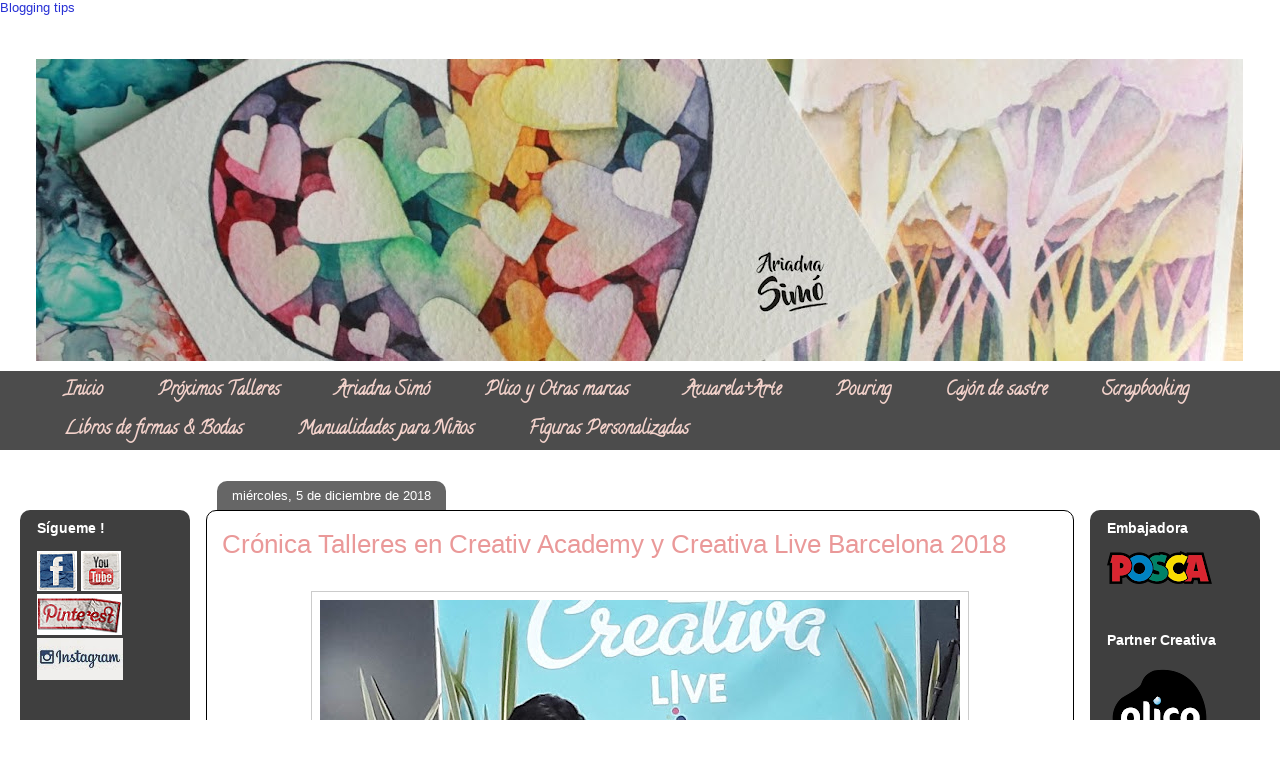

--- FILE ---
content_type: text/html; charset=UTF-8
request_url: http://www.arteartesaniaymanualidades.com/2018/12/cronica-talleres-en-creativ-academy-y.html
body_size: 20360
content:
<!DOCTYPE html>
<html class='v2' dir='ltr' xmlns='http://www.w3.org/1999/xhtml' xmlns:b='http://www.google.com/2005/gml/b' xmlns:data='http://www.google.com/2005/gml/data' xmlns:expr='http://www.google.com/2005/gml/expr'>
<head>
<link href='https://www.blogger.com/static/v1/widgets/335934321-css_bundle_v2.css' rel='stylesheet' type='text/css'/>
<meta content='tutoriales prácticos sobre manualidades y artesanía con diferentes técnicas. Desde trabajo con arcillas poliméricas y fimo, scrapbooking, dibujo y pintura, manualidades para niños, bisutería y arcilla.' name='description'/>
<meta content='manualidades, scrapbooking, fimo,murrina, bisutería, niños, arcilla, barro, dibujo, pintura, tutorial, arte, miniaturas, tarjeta, regalo, fácil,costura,pendientes,collar' name='keywords'/>
<meta content='Arte, artesanía y manualidades' name='title'/>
<meta content='Ariadna Simó' name='author'/>
<meta content='arte, artesanía y manualidades' name='subject'/>
<meta content='Spanish' name='language'/>
<meta content='ALL' name='robots'/>
<meta content='Global' name='distribution'/>
<meta content='width=1100' name='viewport'/>
<meta content='text/html; charset=UTF-8' http-equiv='Content-Type'/>
<meta content='blogger' name='generator'/>
<link href='http://www.arteartesaniaymanualidades.com/favicon.ico' rel='icon' type='image/x-icon'/>
<link href='http://www.arteartesaniaymanualidades.com/2018/12/cronica-talleres-en-creativ-academy-y.html' rel='canonical'/>
<link rel="alternate" type="application/atom+xml" title="Arte, Artesania y Manualidades - Atom" href="http://www.arteartesaniaymanualidades.com/feeds/posts/default" />
<link rel="alternate" type="application/rss+xml" title="Arte, Artesania y Manualidades - RSS" href="http://www.arteartesaniaymanualidades.com/feeds/posts/default?alt=rss" />
<link rel="service.post" type="application/atom+xml" title="Arte, Artesania y Manualidades - Atom" href="https://www.blogger.com/feeds/3952849357692501608/posts/default" />

<link rel="alternate" type="application/atom+xml" title="Arte, Artesania y Manualidades - Atom" href="http://www.arteartesaniaymanualidades.com/feeds/8425798579940914503/comments/default" />
<!--Can't find substitution for tag [blog.ieCssRetrofitLinks]-->
<link href='https://blogger.googleusercontent.com/img/b/R29vZ2xl/AVvXsEjK6u0o1R9mDoqgir8ZtwdOZiKawO5MwjzYUcXKaGCKdK-KtWiHvtwWmgnhvXGXvdVhWf8srWnrjfNXPySCDY_wVsapaK4p-gDptyitqvarVZCh64-E8GhkxJascyhBswlThLrVXv8smLE/s640/20181109_130607.jpg' rel='image_src'/>
<meta content='http://www.arteartesaniaymanualidades.com/2018/12/cronica-talleres-en-creativ-academy-y.html' property='og:url'/>
<meta content='Crónica Talleres en Creativ Academy y Creativa Live Barcelona 2018 ' property='og:title'/>
<meta content='Blog dedicado a la artesanía, las manualidades y el arte en general' property='og:description'/>
<meta content='https://blogger.googleusercontent.com/img/b/R29vZ2xl/AVvXsEjK6u0o1R9mDoqgir8ZtwdOZiKawO5MwjzYUcXKaGCKdK-KtWiHvtwWmgnhvXGXvdVhWf8srWnrjfNXPySCDY_wVsapaK4p-gDptyitqvarVZCh64-E8GhkxJascyhBswlThLrVXv8smLE/w1200-h630-p-k-no-nu/20181109_130607.jpg' property='og:image'/>
<title>Arte, Artesania y Manualidades: Crónica Talleres en Creativ Academy y Creativa Live Barcelona 2018 </title>
<style type='text/css'>@font-face{font-family:'Calligraffitti';font-style:normal;font-weight:400;font-display:swap;src:url(//fonts.gstatic.com/s/calligraffitti/v20/46k2lbT3XjDVqJw3DCmCFjE0vkFeOZdjppN_.woff2)format('woff2');unicode-range:U+0000-00FF,U+0131,U+0152-0153,U+02BB-02BC,U+02C6,U+02DA,U+02DC,U+0304,U+0308,U+0329,U+2000-206F,U+20AC,U+2122,U+2191,U+2193,U+2212,U+2215,U+FEFF,U+FFFD;}@font-face{font-family:'Coming Soon';font-style:normal;font-weight:400;font-display:swap;src:url(//fonts.gstatic.com/s/comingsoon/v20/qWcuB6mzpYL7AJ2VfdQR1t-VWDnRsDkg.woff2)format('woff2');unicode-range:U+0000-00FF,U+0131,U+0152-0153,U+02BB-02BC,U+02C6,U+02DA,U+02DC,U+0304,U+0308,U+0329,U+2000-206F,U+20AC,U+2122,U+2191,U+2193,U+2212,U+2215,U+FEFF,U+FFFD;}@font-face{font-family:'Fontdiner Swanky';font-style:normal;font-weight:400;font-display:swap;src:url(//fonts.gstatic.com/s/fontdinerswanky/v24/ijwOs4XgRNsiaI5-hcVb4hQgMvCD0uYVKwOs1to.woff2)format('woff2');unicode-range:U+0000-00FF,U+0131,U+0152-0153,U+02BB-02BC,U+02C6,U+02DA,U+02DC,U+0304,U+0308,U+0329,U+2000-206F,U+20AC,U+2122,U+2191,U+2193,U+2212,U+2215,U+FEFF,U+FFFD;}</style>
<style id='page-skin-1' type='text/css'><!--
/*
-----------------------------------------------
Blogger Template Style
Name:     Awesome Inc.
Designer: Tina Chen
URL:      tinachen.org
----------------------------------------------- */
/* Variable definitions
====================
<Variable name="keycolor" description="Main Color" type="color" default="#ffffff"/>
<Group description="Page" selector="body">
<Variable name="body.font" description="Font" type="font"
default="normal normal 13px Arial, Tahoma, Helvetica, FreeSans, sans-serif"/>
<Variable name="body.background.color" description="Background Color" type="color" default="#000000"/>
<Variable name="body.text.color" description="Text Color" type="color" default="#ffffff"/>
</Group>
<Group description="Links" selector=".main-inner">
<Variable name="link.color" description="Link Color" type="color" default="#888888"/>
<Variable name="link.visited.color" description="Visited Color" type="color" default="#444444"/>
<Variable name="link.hover.color" description="Hover Color" type="color" default="#cccccc"/>
</Group>
<Group description="Blog Title" selector=".header h1">
<Variable name="header.font" description="Title Font" type="font"
default="normal bold 40px Arial, Tahoma, Helvetica, FreeSans, sans-serif"/>
<Variable name="header.text.color" description="Title Color" type="color" default="#323232" />
<Variable name="header.background.color" description="Header Background" type="color" default="transparent" />
</Group>
<Group description="Blog Description" selector=".header .description">
<Variable name="description.font" description="Font" type="font"
default="normal normal 14px Arial, Tahoma, Helvetica, FreeSans, sans-serif"/>
<Variable name="description.text.color" description="Text Color" type="color"
default="#323232" />
</Group>
<Group description="Tabs Text" selector=".tabs-inner .widget li a">
<Variable name="tabs.font" description="Font" type="font"
default="normal bold 14px Arial, Tahoma, Helvetica, FreeSans, sans-serif"/>
<Variable name="tabs.text.color" description="Text Color" type="color" default="#323232"/>
<Variable name="tabs.selected.text.color" description="Selected Color" type="color" default="#f3d2cb"/>
</Group>
<Group description="Tabs Background" selector=".tabs-outer .PageList">
<Variable name="tabs.background.color" description="Background Color" type="color" default="#141414"/>
<Variable name="tabs.selected.background.color" description="Selected Color" type="color" default="#444444"/>
<Variable name="tabs.border.color" description="Border Color" type="color" default="transparent"/>
</Group>
<Group description="Date Header" selector=".main-inner .widget h2.date-header, .main-inner .widget h2.date-header span">
<Variable name="date.font" description="Font" type="font"
default="normal normal 14px Arial, Tahoma, Helvetica, FreeSans, sans-serif"/>
<Variable name="date.text.color" description="Text Color" type="color" default="#666666"/>
<Variable name="date.border.color" description="Border Color" type="color" default="transparent"/>
</Group>
<Group description="Post Title" selector="h3.post-title, h4, h3.post-title a">
<Variable name="post.title.font" description="Font" type="font"
default="normal bold 22px Arial, Tahoma, Helvetica, FreeSans, sans-serif"/>
<Variable name="post.title.text.color" description="Text Color" type="color" default="#323232"/>
</Group>
<Group description="Post Background" selector=".post">
<Variable name="post.background.color" description="Background Color" type="color" default="transparent" />
<Variable name="post.border.color" description="Border Color" type="color" default="transparent" />
<Variable name="post.border.bevel.color" description="Bevel Color" type="color" default="transparent"/>
</Group>
<Group description="Gadget Title" selector="h2">
<Variable name="widget.title.font" description="Font" type="font"
default="normal bold 14px Arial, Tahoma, Helvetica, FreeSans, sans-serif"/>
<Variable name="widget.title.text.color" description="Text Color" type="color" default="#323232"/>
</Group>
<Group description="Gadget Text" selector=".sidebar .widget">
<Variable name="widget.font" description="Font" type="font"
default="normal normal 14px Arial, Tahoma, Helvetica, FreeSans, sans-serif"/>
<Variable name="widget.text.color" description="Text Color" type="color" default="#323232"/>
<Variable name="widget.alternate.text.color" description="Alternate Color" type="color" default="#666666"/>
</Group>
<Group description="Gadget Links" selector=".sidebar .widget">
<Variable name="widget.link.color" description="Link Color" type="color" default="#2932d5"/>
<Variable name="widget.link.visited.color" description="Visited Color" type="color" default="#7c171d"/>
<Variable name="widget.link.hover.color" description="Hover Color" type="color" default="#d42932"/>
</Group>
<Group description="Gadget Background" selector=".sidebar .widget">
<Variable name="widget.background.color" description="Background Color" type="color" default="#141414"/>
<Variable name="widget.border.color" description="Border Color" type="color" default="#222222"/>
<Variable name="widget.border.bevel.color" description="Bevel Color" type="color" default="#000000"/>
</Group>
<Group description="Sidebar Background" selector=".column-left-inner .column-right-inner">
<Variable name="widget.outer.background.color" description="Background Color" type="color" default="transparent" />
</Group>
<Group description="Images" selector=".main-inner">
<Variable name="image.background.color" description="Background Color" type="color" default="transparent"/>
<Variable name="image.border.color" description="Border Color" type="color" default="transparent"/>
</Group>
<Group description="Feed" selector=".blog-feeds">
<Variable name="feed.text.color" description="Text Color" type="color" default="#323232"/>
</Group>
<Group description="Feed Links" selector=".blog-feeds">
<Variable name="feed.link.color" description="Link Color" type="color" default="#2932d5"/>
<Variable name="feed.link.visited.color" description="Visited Color" type="color" default="#7c171d"/>
<Variable name="feed.link.hover.color" description="Hover Color" type="color" default="#d42932"/>
</Group>
<Group description="Pager" selector=".blog-pager">
<Variable name="pager.background.color" description="Background Color" type="color" default="#ffffff" />
</Group>
<Group description="Footer" selector=".footer-outer">
<Variable name="footer.background.color" description="Background Color" type="color" default="transparent" />
<Variable name="footer.text.color" description="Text Color" type="color" default="#323232" />
</Group>
<Variable name="title.shadow.spread" description="Title Shadow" type="length" default="-1px"/>
<Variable name="body.background" description="Body Background" type="background"
color="#ffffff"
default="$(color) none repeat scroll top left"/>
<Variable name="body.background.gradient.cap" description="Body Gradient Cap" type="url"
default="none"/>
<Variable name="body.background.size" description="Body Background Size" type="string" default="auto"/>
<Variable name="tabs.background.gradient" description="Tabs Background Gradient" type="url"
default="none"/>
<Variable name="header.background.gradient" description="Header Background Gradient" type="url" default="none" />
<Variable name="header.padding.top" description="Header Top Padding" type="length" default="22px" />
<Variable name="header.margin.top" description="Header Top Margin" type="length" default="0" />
<Variable name="header.margin.bottom" description="Header Bottom Margin" type="length" default="0" />
<Variable name="widget.padding.top" description="Widget Padding Top" type="length" default="8px" />
<Variable name="widget.padding.side" description="Widget Padding Side" type="length" default="15px" />
<Variable name="widget.outer.margin.top" description="Widget Top Margin" type="length" default="0" />
<Variable name="widget.outer.background.gradient" description="Gradient" type="url" default="none" />
<Variable name="widget.border.radius" description="Gadget Border Radius" type="length" default="0" />
<Variable name="outer.shadow.spread" description="Outer Shadow Size" type="length" default="0" />
<Variable name="date.header.border.radius.top" description="Date Header Border Radius Top" type="length" default="0" />
<Variable name="date.header.position" description="Date Header Position" type="length" default="15px" />
<Variable name="date.space" description="Date Space" type="length" default="30px" />
<Variable name="date.position" description="Date Float" type="string" default="static" />
<Variable name="date.padding.bottom" description="Date Padding Bottom" type="length" default="0" />
<Variable name="date.border.size" description="Date Border Size" type="length" default="0" />
<Variable name="date.background" description="Date Background" type="background" color="transparent"
default="$(color) none no-repeat scroll top left" />
<Variable name="date.first.border.radius.top" description="Date First top radius" type="length" default="10px" />
<Variable name="date.last.space.bottom" description="Date Last Space Bottom" type="length"
default="20px" />
<Variable name="date.last.border.radius.bottom" description="Date Last bottom radius" type="length" default="10px" />
<Variable name="post.first.padding.top" description="First Post Padding Top" type="length" default="0" />
<Variable name="image.shadow.spread" description="Image Shadow Size" type="length" default="0"/>
<Variable name="image.border.radius" description="Image Border Radius" type="length" default="0"/>
<Variable name="separator.outdent" description="Separator Outdent" type="length" default="15px" />
<Variable name="title.separator.border.size" description="Widget Title Border Size" type="length" default="1px" />
<Variable name="list.separator.border.size" description="List Separator Border Size" type="length" default="1px" />
<Variable name="shadow.spread" description="Shadow Size" type="length" default="0"/>
<Variable name="startSide" description="Side where text starts in blog language" type="automatic" default="left"/>
<Variable name="endSide" description="Side where text ends in blog language" type="automatic" default="right"/>
<Variable name="date.side" description="Side where date header is placed" type="string" default="right"/>
<Variable name="pager.border.radius.top" description="Pager Border Top Radius" type="length" default="10px" />
<Variable name="pager.space.top" description="Pager Top Space" type="length" default="1em" />
<Variable name="footer.background.gradient" description="Background Gradient" type="url" default="none" />
<Variable name="mobile.background.size" description="Mobile Background Size" type="string"
default="100% auto"/>
<Variable name="mobile.background.overlay" description="Mobile Background Overlay" type="string"
default="transparent none repeat scroll top left"/>
<Variable name="mobile.button.color" description="Mobile Button Color" type="color" default="#ffffff" />
*/
/* Content
----------------------------------------------- */
body {
font: normal normal 13px Arial, Tahoma, Helvetica, FreeSans, sans-serif;
color: #323232;
background: #ffffff none no-repeat scroll center center;
}
html body .content-outer {
min-width: 0;
max-width: 100%;
width: 100%;
}
a:link {
text-decoration: none;
color: #2932d5;
}
a:visited {
text-decoration: none;
color: #7c171d;
}
a:hover {
text-decoration: underline;
color: #d42932;
}
.body-fauxcolumn-outer .cap-top {
position: absolute;
z-index: 1;
height: 276px;
width: 100%;
background: transparent none repeat-x scroll top left;
_background-image: none;
}
/* Columns
----------------------------------------------- */
.content-inner {
padding: 0;
}
.header-inner .section {
margin: 0 16px;
}
.tabs-inner .section {
margin: 0 16px;
}
.main-inner {
padding-top: 60px;
}
.main-inner .column-center-inner,
.main-inner .column-left-inner,
.main-inner .column-right-inner {
padding: 0 5px;
}
*+html body .main-inner .column-center-inner {
margin-top: -60px;
}
#layout .main-inner .column-center-inner {
margin-top: 0;
}
/* Header
----------------------------------------------- */
.header-outer {
margin: 14px 0 10px 0;
background: #ffffff url(//www.blogblog.com/1kt/awesomeinc/header_gradient_artsy.png) repeat scroll 0 0;
}
.Header h1 {
font: normal bold 38px Fontdiner Swanky;
color: #af246c;
text-shadow: 0 0 -1px #000000;
}
.Header h1 a {
color: #af246c;
}
.Header .description {
font: normal bold 16px Coming Soon;
color: #af246c;
}
.header-inner .Header .titlewrapper,
.header-inner .Header .descriptionwrapper {
padding-left: 0;
padding-right: 0;
margin-bottom: 0;
}
.header-inner .Header .titlewrapper {
padding-top: 9px;
}
/* Tabs
----------------------------------------------- */
.tabs-outer {
overflow: hidden;
position: relative;
background: #999999 url(//www.blogblog.com/1kt/awesomeinc/tabs_gradient_artsy.png) repeat scroll 0 0;
}
#layout .tabs-outer {
overflow: visible;
}
.tabs-cap-top, .tabs-cap-bottom {
position: absolute;
width: 100%;
border-top: 1px solid transparent;
}
.tabs-cap-bottom {
bottom: 0;
}
.tabs-inner .widget li a {
display: inline-block;
margin: 0;
padding: .6em 1.5em;
font: normal bold 18px Calligraffitti;
color: #f3d2cb;
border-top: 1px solid transparent;
border-bottom: 1px solid transparent;
border-left: 1px solid transparent;
height: 16px;
line-height: 16px;
}
.tabs-inner .widget li:last-child a {
border-right: 1px solid transparent;
}
.tabs-inner .widget li.selected a, .tabs-inner .widget li a:hover {
background: #000000 url(//www.blogblog.com/1kt/awesomeinc/tabs_gradient_artsy.png) repeat-x scroll 0 -100px;
color: #ffffff;
}
/* Headings
----------------------------------------------- */
h2 {
font: normal bold 14px Arial, Tahoma, Helvetica, FreeSans, sans-serif;
color: #ffffff;
}
/* Widgets
----------------------------------------------- */
.main-inner .section {
margin: 0 27px;
padding: 0;
}
.main-inner .column-left-outer,
.main-inner .column-right-outer {
margin-top: 0;
}
#layout .main-inner .column-left-outer,
#layout .main-inner .column-right-outer {
margin-top: 0;
}
.main-inner .column-left-inner,
.main-inner .column-right-inner {
background: #666666 url(//www.blogblog.com/1kt/awesomeinc/tabs_gradient_artsy.png) repeat 0 0;
-moz-box-shadow: 0 0 0 rgba(0, 0, 0, .2);
-webkit-box-shadow: 0 0 0 rgba(0, 0, 0, .2);
-goog-ms-box-shadow: 0 0 0 rgba(0, 0, 0, .2);
box-shadow: 0 0 0 rgba(0, 0, 0, .2);
-moz-border-radius: 10px;
-webkit-border-radius: 10px;
-goog-ms-border-radius: 10px;
border-radius: 10px;
}
#layout .main-inner .column-left-inner,
#layout .main-inner .column-right-inner {
margin-top: 0;
}
.sidebar .widget {
font: normal normal 13px Arial, Tahoma, Helvetica, FreeSans, sans-serif;
color: #ffffff;
}
.sidebar .widget a:link {
color: #d9b6bb;
}
.sidebar .widget a:visited {
color: #d9c298;
}
.sidebar .widget a:hover {
color: #d9b6bb;
}
.sidebar .widget h2 {
text-shadow: 0 0 -1px #000000;
}
.main-inner .widget {
background-color: transparent;
border: 1px solid transparent;
padding: 0 0 15px;
margin: 20px -16px;
-moz-box-shadow: 0 0 0 rgba(0, 0, 0, .2);
-webkit-box-shadow: 0 0 0 rgba(0, 0, 0, .2);
-goog-ms-box-shadow: 0 0 0 rgba(0, 0, 0, .2);
box-shadow: 0 0 0 rgba(0, 0, 0, .2);
-moz-border-radius: 10px;
-webkit-border-radius: 10px;
-goog-ms-border-radius: 10px;
border-radius: 10px;
}
.main-inner .widget h2 {
margin: 0 -0;
padding: .6em 0 .5em;
border-bottom: 1px solid transparent;
}
.footer-inner .widget h2 {
padding: 0 0 .4em;
border-bottom: 1px solid transparent;
}
.main-inner .widget h2 + div, .footer-inner .widget h2 + div {
border-top: 0 solid transparent;
padding-top: 8px;
}
.main-inner .widget .widget-content {
margin: 0 -0;
padding: 7px 0 0;
}
.main-inner .widget ul, .main-inner .widget #ArchiveList ul.flat {
margin: -8px -15px 0;
padding: 0;
list-style: none;
}
.main-inner .widget #ArchiveList {
margin: -8px 0 0;
}
.main-inner .widget ul li, .main-inner .widget #ArchiveList ul.flat li {
padding: .5em 15px;
text-indent: 0;
color: #ffffff;
border-top: 0 solid transparent;
border-bottom: 1px solid transparent;
}
.main-inner .widget #ArchiveList ul li {
padding-top: .25em;
padding-bottom: .25em;
}
.main-inner .widget ul li:first-child, .main-inner .widget #ArchiveList ul.flat li:first-child {
border-top: none;
}
.main-inner .widget ul li:last-child, .main-inner .widget #ArchiveList ul.flat li:last-child {
border-bottom: none;
}
.post-body {
position: relative;
}
.main-inner .widget .
ul {
padding: 0 2.5em;
margin: .5em 0;
list-style: disc;
}
.main-inner .widget .post-body ul li {
padding: 0.25em 0;
margin-bottom: .25em;
color: #323232;
border: none;
}
.footer-inner .widget ul {
padding: 0;
list-style: none;
}
.widget .zippy {
color: #ffffff;
}
/* Posts
----------------------------------------------- */
body .main-inner .Blog {
padding: 0;
margin-bottom: 1em;
background-color: transparent;
border: none;
-moz-box-shadow: 0 0 0 rgba(0, 0, 0, 0);
-webkit-box-shadow: 0 0 0 rgba(0, 0, 0, 0);
-goog-ms-box-shadow: 0 0 0 rgba(0, 0, 0, 0);
box-shadow: 0 0 0 rgba(0, 0, 0, 0);
}
.main-inner .section:last-child .Blog:last-child {
padding: 0;
margin-bottom: 1em;
}
.main-inner .widget h2.date-header {
margin: 0 -15px 1px;
padding: 0 0 0 0;
font: normal normal 13px Arial, Tahoma, Helvetica, FreeSans, sans-serif;
color: #ffffff;
background: transparent url(//www.blogblog.com/1kt/awesomeinc/tabs_gradient_artsy.png) repeat fixed center center;
border-top: 0 solid transparent;
border-bottom: 1px solid transparent;
-moz-border-radius-topleft: 10px;
-moz-border-radius-topright: 10px;
-webkit-border-top-left-radius: 10px;
-webkit-border-top-right-radius: 10px;
border-top-left-radius: 10px;
border-top-right-radius: 10px;
position: absolute;
bottom: 100%;
left: 25px;
text-shadow: 0 0 -1px #000000;
}
.main-inner .widget h2.date-header span {
font: normal normal 13px Arial, Tahoma, Helvetica, FreeSans, sans-serif;
display: block;
padding: .5em 15px;
border-left: 0 solid transparent;
border-right: 0 solid transparent;
}
.date-outer {
position: relative;
margin: 60px 0 20px;
padding: 0 15px;
background-color: #ffffff;
border: 1px solid #000000;
-moz-box-shadow: 0 0 0 rgba(0, 0, 0, .2);
-webkit-box-shadow: 0 0 0 rgba(0, 0, 0, .2);
-goog-ms-box-shadow: 0 0 0 rgba(0, 0, 0, .2);
box-shadow: 0 0 0 rgba(0, 0, 0, .2);
-moz-border-radius: 10px;
-webkit-border-radius: 10px;
-goog-ms-border-radius: 10px;
border-radius: 10px;
}
.date-outer:first-child {
margin-top: 0;
}
.date-outer:last-child {
margin-bottom: 0;
-moz-border-radius-bottomleft: 0;
-moz-border-radius-bottomright: 0;
-webkit-border-bottom-left-radius: 0;
-webkit-border-bottom-right-radius: 0;
-goog-ms-border-bottom-left-radius: 0;
-goog-ms-border-bottom-right-radius: 0;
border-bottom-left-radius: 0;
border-bottom-right-radius: 0;
}
.date-posts {
margin: 0 -0;
padding: 0 0;
clear: both;
}
.post-outer, .inline-ad {
border-top: 1px solid #d5000b;
margin: 0 -0;
padding: 15px 0;
}
.post-outer {
padding-bottom: 10px;
}
.post-outer:first-child {
padding-top: 10px;
border-top: none;
}
.post-outer:last-child, .inline-ad:last-child {
border-bottom: none;
}
.post-body {
position: relative;
}
.post-body img {
padding: 8px;
background: #ffffff;
border: 1px solid #cbcbcb;
-moz-box-shadow: 0 0 0 rgba(0, 0, 0, .2);
-webkit-box-shadow: 0 0 0 rgba(0, 0, 0, .2);
box-shadow: 0 0 0 rgba(0, 0, 0, .2);
-moz-border-radius: 0;
-webkit-border-radius: 0;
border-radius: 0;
}
h3.post-title, h4 {
font: normal normal 26px Arial, Tahoma, Helvetica, FreeSans, sans-serif;
color: #ea9999;
}
h3.post-title a {
font: normal normal 26px Arial, Tahoma, Helvetica, FreeSans, sans-serif;
color: #ea9999;
}
h3.post-title a:hover {
color: #d42932;
text-decoration: underline;
}
.post-header {
margin: 0 0 1em;
}
.post-body {
line-height: 1.4;
}
.post-outer h2 {
color: #323232;
}
.post-footer {
margin: 1.5em 0 0;
}
#blog-pager {
padding: 15px;
font-size: 120%;
background-color: #ffffff;
border: 1px solid transparent;
-moz-box-shadow: 0 0 0 rgba(0, 0, 0, .2);
-webkit-box-shadow: 0 0 0 rgba(0, 0, 0, .2);
-goog-ms-box-shadow: 0 0 0 rgba(0, 0, 0, .2);
box-shadow: 0 0 0 rgba(0, 0, 0, .2);
-moz-border-radius: 10px;
-webkit-border-radius: 10px;
-goog-ms-border-radius: 10px;
border-radius: 10px;
-moz-border-radius-topleft: 0;
-moz-border-radius-topright: 0;
-webkit-border-top-left-radius: 0;
-webkit-border-top-right-radius: 0;
-goog-ms-border-top-left-radius: 0;
-goog-ms-border-top-right-radius: 0;
border-top-left-radius: 0;
border-top-right-radius-topright: 0;
margin-top: 0;
}
.blog-feeds, .post-feeds {
margin: 1em 0;
text-align: center;
color: #323232;
}
.blog-feeds a, .post-feeds a {
color: #ffffff;
}
.blog-feeds a:visited, .post-feeds a:visited {
color: #ffffff;
}
.blog-feeds a:hover, .post-feeds a:hover {
color: #ffffff;
}
.post-outer .comments {
margin-top: 2em;
}
/* Comments
----------------------------------------------- */
.comments .comments-content .icon.blog-author {
background-repeat: no-repeat;
background-image: url([data-uri]);
}
.comments .comments-content .loadmore a {
border-top: 1px solid transparent;
border-bottom: 1px solid transparent;
}
.comments .continue {
border-top: 2px solid transparent;
}
/* Footer
----------------------------------------------- */
.footer-outer {
margin: -0 0 -1px;
padding: 0 0 0;
color: #323232;
overflow: hidden;
}
.footer-fauxborder-left {
border-top: 1px solid transparent;
background: transparent url(//www.blogblog.com/1kt/awesomeinc/header_gradient_artsy.png) repeat scroll 0 0;
-moz-box-shadow: 0 0 0 rgba(0, 0, 0, .2);
-webkit-box-shadow: 0 0 0 rgba(0, 0, 0, .2);
-goog-ms-box-shadow: 0 0 0 rgba(0, 0, 0, .2);
box-shadow: 0 0 0 rgba(0, 0, 0, .2);
margin: 0 -0;
}
/* Mobile
----------------------------------------------- */
body.mobile {
background-size: 100% auto;
}
.mobile .body-fauxcolumn-outer {
background: transparent none repeat scroll top left;
}
*+html body.mobile .main-inner .column-center-inner {
margin-top: 0;
}
.mobile .main-inner .widget {
padding: 0 0 15px;
}
.mobile .main-inner .widget h2 + div,
.mobile .footer-inner .widget h2 + div {
border-top: none;
padding-top: 0;
}
.mobile .footer-inner .widget h2 {
padding: 0.5em 0;
border-bottom: none;
}
.mobile .main-inner .widget .widget-content {
margin: 0;
padding: 7px 0 0;
}
.mobile .main-inner .widget ul,
.mobile .main-inner .widget #ArchiveList ul.flat {
margin: 0 -15px 0;
}
.mobile .main-inner .widget h2.date-header {
left: 0;
}
.mobile .date-header span {
padding: 0.4em 0;
}
.mobile .date-outer:first-child {
margin-bottom: 0;
border: 1px solid #000000;
-moz-border-radius-topleft: 10px;
-moz-border-radius-topright: 10px;
-webkit-border-top-left-radius: 10px;
-webkit-border-top-right-radius: 10px;
-goog-ms-border-top-left-radius: 10px;
-goog-ms-border-top-right-radius: 10px;
border-top-left-radius: 10px;
border-top-right-radius: 10px;
}
.mobile .date-outer {
border-color: #000000;
border-width: 0 1px 1px;
}
.mobile .date-outer:last-child {
margin-bottom: 0;
}
.mobile .main-inner {
padding: 0;
}
.mobile .header-inner .section {
margin: 0;
}
.mobile .post-outer, .mobile .inline-ad {
padding: 5px 0;
}
.mobile .tabs-inner .section {
margin: 0 10px;
}
.mobile .main-inner .widget h2 {
margin: 0;
padding: 0;
}
.mobile .main-inner .widget h2.date-header span {
padding: 0;
}
.mobile .main-inner .widget .widget-content {
margin: 0;
padding: 7px 0 0;
}
.mobile #blog-pager {
border: 1px solid transparent;
background: transparent url(//www.blogblog.com/1kt/awesomeinc/header_gradient_artsy.png) repeat scroll 0 0;
}
.mobile .main-inner .column-left-inner,
.mobile .main-inner .column-right-inner {
background: #666666 url(//www.blogblog.com/1kt/awesomeinc/tabs_gradient_artsy.png) repeat 0 0;
-moz-box-shadow: none;
-webkit-box-shadow: none;
-goog-ms-box-shadow: none;
box-shadow: none;
}
.mobile .date-posts {
margin: 0;
padding: 0;
}
.mobile .footer-fauxborder-left {
margin: 0;
border-top: inherit;
}
.mobile .main-inner .section:last-child .Blog:last-child {
margin-bottom: 0;
}
.mobile-index-contents {
color: #323232;
}
.mobile .mobile-link-button {
background: #2932d5 url(//www.blogblog.com/1kt/awesomeinc/tabs_gradient_artsy.png) repeat scroll 0 0;
}
.mobile-link-button a:link, .mobile-link-button a:visited {
color: #ffffff;
}
.mobile .tabs-inner .PageList .widget-content {
background: transparent;
border-top: 1px solid;
border-color: transparent;
color: #f3d2cb;
}
.mobile .tabs-inner .PageList .widget-content .pagelist-arrow {
border-left: 1px solid transparent;
}

--></style>
<style id='template-skin-1' type='text/css'><!--
body {
min-width: 1240px;
}
.content-outer, .content-fauxcolumn-outer, .region-inner {
min-width: 1240px;
max-width: 1240px;
_width: 1240px;
}
.main-inner .columns {
padding-left: 170px;
padding-right: 170px;
}
.main-inner .fauxcolumn-center-outer {
left: 170px;
right: 170px;
/* IE6 does not respect left and right together */
_width: expression(this.parentNode.offsetWidth -
parseInt("170px") -
parseInt("170px") + 'px');
}
.main-inner .fauxcolumn-left-outer {
width: 170px;
}
.main-inner .fauxcolumn-right-outer {
width: 170px;
}
.main-inner .column-left-outer {
width: 170px;
right: 100%;
margin-left: -170px;
}
.main-inner .column-right-outer {
width: 170px;
margin-right: -170px;
}
#layout {
min-width: 0;
}
#layout .content-outer {
min-width: 0;
width: 800px;
}
#layout .region-inner {
min-width: 0;
width: auto;
}
--></style>
<link href='https://www.blogger.com/dyn-css/authorization.css?targetBlogID=3952849357692501608&amp;zx=36028c2e-a3f6-42b7-b077-50a967e9afd0' media='none' onload='if(media!=&#39;all&#39;)media=&#39;all&#39;' rel='stylesheet'/><noscript><link href='https://www.blogger.com/dyn-css/authorization.css?targetBlogID=3952849357692501608&amp;zx=36028c2e-a3f6-42b7-b077-50a967e9afd0' rel='stylesheet'/></noscript>
<meta name='google-adsense-platform-account' content='ca-host-pub-1556223355139109'/>
<meta name='google-adsense-platform-domain' content='blogspot.com'/>

<!-- data-ad-client=ca-pub-2519349000115340 -->

</head>
<script>
//<![CDATA[
var bs_pinButtonURL = "https://blogger.googleusercontent.com/img/b/R29vZ2xl/AVvXsEjh3nL21c6yxG5RPp_MRSEOMs0cKJu5w8oZPGIjFgmkUKdGtO5JKBjMUlfeV4X2Jcur8cSAA4-fO4qCukqr6QGzRKLkQ-Abb2YZIELihsh51iWnHXLQAnXuExBSGvpqZGFWyvP7DvYUUNw/s1600/boton-pinteres.png";
var bs_pinButtonPos = "topright";
var bs_pinPrefix = "";
var bs_pinSuffix = "";
//]]>
</script>
<script src='http://ajax.googleapis.com/ajax/libs/jquery/1.8.2/jquery.min.js' type='text/javascript'></script>
<script src='http://greenlava-code.googlecode.com/svn/trunk/publicscripts/bs_pinOnHoverv1_min.js' type='text/javascript'></script>
<div id='bs_pinOnHover'><a href='http://www.bloggersentral.com/'>Blogging tips</a></div>
<body class='loading'>
<div class='navbar no-items section' id='navbar'>
</div>
<div class='body-fauxcolumns'>
<div class='fauxcolumn-outer body-fauxcolumn-outer'>
<div class='cap-top'>
<div class='cap-left'></div>
<div class='cap-right'></div>
</div>
<div class='fauxborder-left'>
<div class='fauxborder-right'></div>
<div class='fauxcolumn-inner'>
</div>
</div>
<div class='cap-bottom'>
<div class='cap-left'></div>
<div class='cap-right'></div>
</div>
</div>
</div>
<div class='content'>
<div class='content-fauxcolumns'>
<div class='fauxcolumn-outer content-fauxcolumn-outer'>
<div class='cap-top'>
<div class='cap-left'></div>
<div class='cap-right'></div>
</div>
<div class='fauxborder-left'>
<div class='fauxborder-right'></div>
<div class='fauxcolumn-inner'>
</div>
</div>
<div class='cap-bottom'>
<div class='cap-left'></div>
<div class='cap-right'></div>
</div>
</div>
</div>
<div class='content-outer'>
<div class='content-cap-top cap-top'>
<div class='cap-left'></div>
<div class='cap-right'></div>
</div>
<div class='fauxborder-left content-fauxborder-left'>
<div class='fauxborder-right content-fauxborder-right'></div>
<div class='content-inner'>
<header>
<div class='header-outer'>
<div class='header-cap-top cap-top'>
<div class='cap-left'></div>
<div class='cap-right'></div>
</div>
<div class='fauxborder-left header-fauxborder-left'>
<div class='fauxborder-right header-fauxborder-right'></div>
<div class='region-inner header-inner'>
<div class='header section' id='header'><div class='widget Header' data-version='1' id='Header1'>
<div id='header-inner'>
<a href='http://www.arteartesaniaymanualidades.com/' style='display: block'>
<img alt='Arte, Artesania y Manualidades' height='302px; ' id='Header1_headerimg' src='https://blogger.googleusercontent.com/img/b/R29vZ2xl/AVvXsEhRyWzpS_7m3YTvg8b777gbNKyAccPoxx7dcTSREbyOlvTsWjKbqKspmKEU1h00boxFgFuOj7KyT_OXXKwa37qUdXBeoqK_W-DgzcBKbBk1JqcKfqCnDUaF8M_Qq6XovP74NMJb4WwfguU/s1207/foto+portada+blog+ariadna+sim%25C3%25B3+acuarela.jpg' style='display: block' width='1207px; '/>
</a>
</div>
</div></div>
</div>
</div>
<div class='header-cap-bottom cap-bottom'>
<div class='cap-left'></div>
<div class='cap-right'></div>
</div>
</div>
</header>
<div class='tabs-outer'>
<div class='tabs-cap-top cap-top'>
<div class='cap-left'></div>
<div class='cap-right'></div>
</div>
<div class='fauxborder-left tabs-fauxborder-left'>
<div class='fauxborder-right tabs-fauxborder-right'></div>
<div class='region-inner tabs-inner'>
<div class='tabs section' id='crosscol'><div class='widget PageList' data-version='1' id='PageList1'>
<h2>Pàgines</h2>
<div class='widget-content'>
<ul>
<li>
<a href='http://www.arteartesaniaymanualidades.com/'>Inicio</a>
</li>
<li>
<a href='http://www.arteartesaniaymanualidades.com/p/proximos-talleres.html'>Próximos Talleres</a>
</li>
<li>
<a href='http://www.arteartesaniaymanualidades.com/p/aboutus.html'>Ariadna Simó</a>
</li>
<li>
<a href='http://www.arteartesaniaymanualidades.com/p/juliet.html'>Plico y Otras marcas </a>
</li>
<li>
<a href='http://www.arteartesaniaymanualidades.com/p/pastes-i-modelatge.html'>Acuarela+Arte</a>
</li>
<li>
<a href='http://www.arteartesaniaymanualidades.com/p/pouring.html'>Pouring</a>
</li>
<li>
<a href='http://www.arteartesaniaymanualidades.com/p/blog-page_29.html'>Cajón de sastre</a>
</li>
<li>
<a href='http://www.arteartesaniaymanualidades.com/p/calaix-de-sastre.html'>Scrapbooking</a>
</li>
<li>
<a href='http://www.arteartesaniaymanualidades.com/p/libros-de-firmas.html'>Libros de firmas &amp; Bodas</a>
</li>
<li>
<a href='http://www.arteartesaniaymanualidades.com/p/nin.html'>Manualidades para Niños</a>
</li>
<li>
<a href='http://www.arteartesaniaymanualidades.com/p/figuras-personalizadas.html'>Figuras Personalizadas</a>
</li>
</ul>
<div class='clear'></div>
</div>
</div></div>
<div class='tabs no-items section' id='crosscol-overflow'></div>
</div>
</div>
<div class='tabs-cap-bottom cap-bottom'>
<div class='cap-left'></div>
<div class='cap-right'></div>
</div>
</div>
<div class='main-outer'>
<div class='main-cap-top cap-top'>
<div class='cap-left'></div>
<div class='cap-right'></div>
</div>
<div class='fauxborder-left main-fauxborder-left'>
<div class='fauxborder-right main-fauxborder-right'></div>
<div class='region-inner main-inner'>
<div class='columns fauxcolumns'>
<div class='fauxcolumn-outer fauxcolumn-center-outer'>
<div class='cap-top'>
<div class='cap-left'></div>
<div class='cap-right'></div>
</div>
<div class='fauxborder-left'>
<div class='fauxborder-right'></div>
<div class='fauxcolumn-inner'>
</div>
</div>
<div class='cap-bottom'>
<div class='cap-left'></div>
<div class='cap-right'></div>
</div>
</div>
<div class='fauxcolumn-outer fauxcolumn-left-outer'>
<div class='cap-top'>
<div class='cap-left'></div>
<div class='cap-right'></div>
</div>
<div class='fauxborder-left'>
<div class='fauxborder-right'></div>
<div class='fauxcolumn-inner'>
</div>
</div>
<div class='cap-bottom'>
<div class='cap-left'></div>
<div class='cap-right'></div>
</div>
</div>
<div class='fauxcolumn-outer fauxcolumn-right-outer'>
<div class='cap-top'>
<div class='cap-left'></div>
<div class='cap-right'></div>
</div>
<div class='fauxborder-left'>
<div class='fauxborder-right'></div>
<div class='fauxcolumn-inner'>
</div>
</div>
<div class='cap-bottom'>
<div class='cap-left'></div>
<div class='cap-right'></div>
</div>
</div>
<!-- corrects IE6 width calculation -->
<div class='columns-inner'>
<div class='column-center-outer'>
<div class='column-center-inner'>
<div class='main section' id='main'><div class='widget Blog' data-version='1' id='Blog1'>
<div class='blog-posts hfeed'>

          <div class="date-outer">
        
<h2 class='date-header'><span>miércoles, 5 de diciembre de 2018</span></h2>

          <div class="date-posts">
        
<div class='post-outer'>
<div class='post hentry' itemprop='blogPost' itemscope='itemscope' itemtype='http://schema.org/BlogPosting'>
<meta content='https://blogger.googleusercontent.com/img/b/R29vZ2xl/AVvXsEjK6u0o1R9mDoqgir8ZtwdOZiKawO5MwjzYUcXKaGCKdK-KtWiHvtwWmgnhvXGXvdVhWf8srWnrjfNXPySCDY_wVsapaK4p-gDptyitqvarVZCh64-E8GhkxJascyhBswlThLrVXv8smLE/s640/20181109_130607.jpg' itemprop='image_url'/>
<meta content='3952849357692501608' itemprop='blogId'/>
<meta content='8425798579940914503' itemprop='postId'/>
<a name='8425798579940914503'></a>
<h3 class='post-title entry-title' itemprop='name'>
Crónica Talleres en Creativ Academy y Creativa Live Barcelona 2018 
</h3>
<div class='post-header'>
<div class='post-header-line-1'></div>
</div>
<div class='post-body entry-content' id='post-body-8425798579940914503' itemprop='description articleBody'>
<div id="fb-root">
</div>
<script>(function(d, s, id) {
  var js, fjs = d.getElementsByTagName(s)[0];
  if (d.getElementById(id)) return;
  js = d.createElement(s); js.id = id;
  js.src = "//connect.facebook.net/ca_ES/all.js#xfbml=1";
  fjs.parentNode.insertBefore(js, fjs);
}(document, 'script', 'facebook-jssdk'));</script>


<br />
<div class="separator" style="clear: both; text-align: center;">
<a href="https://blogger.googleusercontent.com/img/b/R29vZ2xl/AVvXsEjK6u0o1R9mDoqgir8ZtwdOZiKawO5MwjzYUcXKaGCKdK-KtWiHvtwWmgnhvXGXvdVhWf8srWnrjfNXPySCDY_wVsapaK4p-gDptyitqvarVZCh64-E8GhkxJascyhBswlThLrVXv8smLE/s1600/20181109_130607.jpg" imageanchor="1" style="margin-left: 1em; margin-right: 1em;"><img border="0" data-original-height="1200" data-original-width="1600" height="480" src="https://blogger.googleusercontent.com/img/b/R29vZ2xl/AVvXsEjK6u0o1R9mDoqgir8ZtwdOZiKawO5MwjzYUcXKaGCKdK-KtWiHvtwWmgnhvXGXvdVhWf8srWnrjfNXPySCDY_wVsapaK4p-gDptyitqvarVZCh64-E8GhkxJascyhBswlThLrVXv8smLE/s640/20181109_130607.jpg" width="640" /></a></div>
<div class="separator" style="clear: both; text-align: justify;">
<span style="font-family: &quot;verdana&quot; , sans-serif;"><br /></span></div>
<div class="separator" style="clear: both; text-align: justify;">
<span style="font-family: &quot;verdana&quot; , sans-serif;">Hola familia! ya sin darnos&nbsp;cuenta han pasado tres semanas&nbsp;des de <a href="http://www.saloncreativa.es/creativa-barcelona/">Creativa Bcn </a>y no había tenido tiempo de publicar la crónica de los talleres y demostraciones, así que mejor tarde nunca!!&nbsp;</span></div>
<div class="separator" style="clear: both; text-align: justify;">
<span style="font-family: &quot;verdana&quot; , sans-serif;">Podréis ver algunas fotos de los talleres que impartí en Creativ Academy, Algunas fotos de las demos de Creativa Live y demostraciones en el Stand de <span style="color: #0000ee;"><u>Artesanía</u></span><a href="https://artesaniachopo.com/">&nbsp;Chopo</a>!&nbsp;&nbsp;</span></div>
<div class="separator" style="clear: both; text-align: center;">
</div>
<a name="more"></a><div class="separator" style="clear: both; text-align: center;">
<br /></div>
<div class="separator" style="clear: both; text-align: center;">
<a href="https://blogger.googleusercontent.com/img/b/R29vZ2xl/AVvXsEhh5gM9jZf023AHDd7qEZQawQVn-MwgMdDumA8NRTSAKvXOTMdRBL76Z04JHvxU8MYHhDsdKODarx5zdqprsLz83gokZuZEcALF0ohCUychYSNubpkOJ8CcdPr8ngFHvTIcZ5M0hMOTCXs/s1600/Cr%25C3%25B3nica+talleres+cretiv+acdaemy+barcelona+2018+%25283%2529.jpg" imageanchor="1" style="margin-left: 1em; margin-right: 1em;"><img border="0" data-original-height="1600" data-original-width="1200" height="640" src="https://blogger.googleusercontent.com/img/b/R29vZ2xl/AVvXsEhh5gM9jZf023AHDd7qEZQawQVn-MwgMdDumA8NRTSAKvXOTMdRBL76Z04JHvxU8MYHhDsdKODarx5zdqprsLz83gokZuZEcALF0ohCUychYSNubpkOJ8CcdPr8ngFHvTIcZ5M0hMOTCXs/s640/Cr%25C3%25B3nica+talleres+cretiv+acdaemy+barcelona+2018+%25283%2529.jpg" width="480" /></a></div>
<span id="goog_979171392"></span><span id="goog_979171393"></span><br />
<div style="text-align: justify;">
<span style="font-family: &quot;verdana&quot; , sans-serif;">Este año en <a href="http://www.saloncreativa.es/creativa-barcelona/">Creativa Barcelona&nbsp;2018</a>, estuve&nbsp;impartiendo talleres de acuarela en Creativ Academy.</span></div>
<div style="text-align: justify;">
<span style="font-family: &quot;verdana&quot; , sans-serif;">Estábamos en una zona preciosa, muy cómodos y anchos. Además tuve&nbsp;la suerte de estar de lado con <a href="https://www.facebook.com/pinzellartestudi/">Carme Josa</a> de <a href="https://www.facebook.com/pinzellartestudi/">Pinzellart</a>, una artista de la Multicaraga!&nbsp;</span></div>
<br />
<br />
<div class="separator" style="clear: both; text-align: center;">
<a href="https://blogger.googleusercontent.com/img/b/R29vZ2xl/AVvXsEjU9cW5Z4WRwxe0vdLLBqCTiIfa6jJr40ptTI3cJyyt_Fv-WSFPPQdXQoAhGg1HdbaX9895YBbDt69YvCui2SJRxmcnh3SG_M5G-2Xe8G_7Q318ty5pjGAsMmMdNph_L6rCvpBRZxgAsLk/s1600/Cr%25C3%25B3nica+talleres+cretiv+acdaemy+barcelona+2018+%25281%2529.jpg" imageanchor="1" style="margin-left: 1em; margin-right: 1em;"><img border="0" data-original-height="1200" data-original-width="1200" height="640" src="https://blogger.googleusercontent.com/img/b/R29vZ2xl/AVvXsEjU9cW5Z4WRwxe0vdLLBqCTiIfa6jJr40ptTI3cJyyt_Fv-WSFPPQdXQoAhGg1HdbaX9895YBbDt69YvCui2SJRxmcnh3SG_M5G-2Xe8G_7Q318ty5pjGAsMmMdNph_L6rCvpBRZxgAsLk/s640/Cr%25C3%25B3nica+talleres+cretiv+acdaemy+barcelona+2018+%25281%2529.jpg" width="640" /></a></div>
<div class="separator" style="clear: both; text-align: center;">
<br /></div>
<br />
<div class="separator" style="clear: both; text-align: center;">
</div>
<div class="separator" style="clear: both; text-align: center;">
<a href="https://blogger.googleusercontent.com/img/b/R29vZ2xl/AVvXsEgdAvk9dWeE6hSDrJCMMK4KS73qUjvfNvnCM-EzimAGmKDVfHhPJpVAdlNUkW-CeaV5rH28sLl5J2ekqZhJmhjYuh9ENj3qjAXUZDrJp3CxfEum0FEo-negrglLrVAQ6onjn89H65mJ5YQ/s1600/Talleres+de+acuarela+en+CreativAcademy+Ariadna+Sim%25C3%25B3+%2526+Dream+Ribbons+Dreem+Rebbons+%25288%2529.png" imageanchor="1" style="margin-left: 1em; margin-right: 1em;"><img border="0" data-original-height="534" data-original-width="389" height="640" src="https://blogger.googleusercontent.com/img/b/R29vZ2xl/AVvXsEgdAvk9dWeE6hSDrJCMMK4KS73qUjvfNvnCM-EzimAGmKDVfHhPJpVAdlNUkW-CeaV5rH28sLl5J2ekqZhJmhjYuh9ENj3qjAXUZDrJp3CxfEum0FEo-negrglLrVAQ6onjn89H65mJ5YQ/s640/Talleres+de+acuarela+en+CreativAcademy+Ariadna+Sim%25C3%25B3+%2526+Dream+Ribbons+Dreem+Rebbons+%25288%2529.png" width="466" /></a></div>
<div class="separator" style="clear: both; text-align: center;">
<br /></div>
<div class="separator" style="clear: both; text-align: justify;">
<span style="font-family: &quot;verdana&quot; , sans-serif;"><a href="https://www.dreamribbons.com/index.php">DreamRibbons</a> colaboró conmigo regalando sus cintas a las participantes de mis talleres además de hacerme&nbsp;este póster&nbsp;tan chulo!!&nbsp;</span></div>
<div class="separator" style="clear: both; text-align: justify;">
<span style="font-family: &quot;verdana&quot; , sans-serif;">Fuero 4 días&nbsp;de talleres, y pasaron much@s alumn@s, así que no tengo fotos de tod@s, pero aquí os dejo unas cuantas!&nbsp;</span></div>
<div class="separator" style="clear: both; text-align: center;">
<br /></div>
<div class="separator" style="clear: both; text-align: center;">
<a href="https://blogger.googleusercontent.com/img/b/R29vZ2xl/AVvXsEjDMcyHcXuRk3hpRQ81TjJooxR8DLVX1nI6KyjZK3gXVsYM253iFCvQ1BOkECjYjsKLvbRMcw6Y2BO-SRnxHnnfxTngCIVsnkDn_NwsfKuZ9jVQuWOpqZZ9tJ8Mr44JAH5hKZy8POuBcLU/s1600/Cr%25C3%25B3nica+talleres+cretiv+acdaemy+barcelona+2018+%252812%2529.jpg" imageanchor="1" style="margin-left: 1em; margin-right: 1em;"><img border="0" data-original-height="1200" data-original-width="1200" height="640" src="https://blogger.googleusercontent.com/img/b/R29vZ2xl/AVvXsEjDMcyHcXuRk3hpRQ81TjJooxR8DLVX1nI6KyjZK3gXVsYM253iFCvQ1BOkECjYjsKLvbRMcw6Y2BO-SRnxHnnfxTngCIVsnkDn_NwsfKuZ9jVQuWOpqZZ9tJ8Mr44JAH5hKZy8POuBcLU/s640/Cr%25C3%25B3nica+talleres+cretiv+acdaemy+barcelona+2018+%252812%2529.jpg" width="640" /></a></div>
<br />
<div class="separator" style="clear: both; text-align: center;">
<a href="https://blogger.googleusercontent.com/img/b/R29vZ2xl/AVvXsEgawulyUoO5tWUt4xYbJQdDAk1RfoBzeXCOnHN_7legMH21Z8TFR0LxxDy3zNj-uYUy9WKujUBjypIYXMDGv4i9QIevbokD3Lrsx3hLnxIY9Pl3l9XmX1DJVuU-WTFw_S1khdAT2CBWExU/s1600/Cr%25C3%25B3nica+talleres+cretiv+acdaemy+barcelona+2018+%252813%2529.jpg" imageanchor="1" style="margin-left: 1em; margin-right: 1em;"><img border="0" data-original-height="1200" data-original-width="1200" height="640" src="https://blogger.googleusercontent.com/img/b/R29vZ2xl/AVvXsEgawulyUoO5tWUt4xYbJQdDAk1RfoBzeXCOnHN_7legMH21Z8TFR0LxxDy3zNj-uYUy9WKujUBjypIYXMDGv4i9QIevbokD3Lrsx3hLnxIY9Pl3l9XmX1DJVuU-WTFw_S1khdAT2CBWExU/s640/Cr%25C3%25B3nica+talleres+cretiv+acdaemy+barcelona+2018+%252813%2529.jpg" width="640" /></a></div>
<br />
<div class="separator" style="clear: both; text-align: center;">
<a href="https://blogger.googleusercontent.com/img/b/R29vZ2xl/AVvXsEhpqm-TRWoQ6DNbCY-KmZBOeT-wyNWqc4i1kwnwUNFSmklnuBiuZ_bhWmeWI31ibIhAU8GDEE91uN50vzC2xxPvKb8LRwFIkm9x1PwG763uPl_DLy8N8y1FrANvHzSI9Z22NbzPPAsuW1M/s1600/Cr%25C3%25B3nica+talleres+cretiv+acdaemy+barcelona+2018+%252814%2529.jpg" imageanchor="1" style="margin-left: 1em; margin-right: 1em;"><img border="0" data-original-height="1200" data-original-width="1200" height="640" src="https://blogger.googleusercontent.com/img/b/R29vZ2xl/AVvXsEhpqm-TRWoQ6DNbCY-KmZBOeT-wyNWqc4i1kwnwUNFSmklnuBiuZ_bhWmeWI31ibIhAU8GDEE91uN50vzC2xxPvKb8LRwFIkm9x1PwG763uPl_DLy8N8y1FrANvHzSI9Z22NbzPPAsuW1M/s640/Cr%25C3%25B3nica+talleres+cretiv+acdaemy+barcelona+2018+%252814%2529.jpg" width="640" /></a></div>
<br />
<div class="separator" style="clear: both; text-align: center;">
</div>
<br />
<div class="separator" style="clear: both; text-align: center;">
<a href="https://blogger.googleusercontent.com/img/b/R29vZ2xl/AVvXsEh15gPmjtbAUPXSU6Pw5TlndVknPS3eXFpO4iz9SmsjQzMaigLccS8FLdjUzNy6yuTZq4NgXrXdp1bQ56px9GbpB0D5dJlljrEdGfXkpGPMB_9q7cX42f0cDT494QFHTdfys_C7udA7YjU/s1600/Cr%25C3%25B3nica+talleres+cretiv+acdaemy+barcelona+2018+%252816%2529.jpg" imageanchor="1" style="margin-left: 1em; margin-right: 1em;"><img border="0" data-original-height="1200" data-original-width="1200" height="640" src="https://blogger.googleusercontent.com/img/b/R29vZ2xl/AVvXsEh15gPmjtbAUPXSU6Pw5TlndVknPS3eXFpO4iz9SmsjQzMaigLccS8FLdjUzNy6yuTZq4NgXrXdp1bQ56px9GbpB0D5dJlljrEdGfXkpGPMB_9q7cX42f0cDT494QFHTdfys_C7udA7YjU/s640/Cr%25C3%25B3nica+talleres+cretiv+acdaemy+barcelona+2018+%252816%2529.jpg" width="640" /></a></div>
<div class="separator" style="clear: both; text-align: center;">
<br /></div>
<div class="separator" style="clear: both; text-align: center;">
<br /></div>
<div class="separator" style="clear: both; text-align: justify;">
<span style="font-family: &quot;verdana&quot; , sans-serif;">A parte de los talleres&nbsp;también realicé demostraciones&nbsp; de Pouring en Creativa Live y en el stand de<a href="https://artesaniachopo.com/"> Artesanias Chopo</a>, que me cedieron el material&nbsp;parar las mismas!&nbsp;</span></div>
<div class="separator" style="clear: both; text-align: justify;">
<span style="font-family: &quot;verdana&quot; , sans-serif;"><br /></span></div>
<div class="separator" style="clear: both; text-align: center;">
<br /></div>
<div class="separator" style="clear: both; text-align: center;">
<a href="https://blogger.googleusercontent.com/img/b/R29vZ2xl/AVvXsEj3UPuGUyVVlt1O_N_rIuhAiM4ZU35acU0x_RVRWq_f_928J1raICbjw3QwakCmqiw4hIVxeS8EFXZGFUMG1QRG2cpAsgRf9jwYJMcrZI9usJ2I-MWDf5fUOS5D4acR87ZU5_fpnzyh88Y/s1600/Cr%25C3%25B3nica+talleres+cretiv+acdaemy+barcelona+2018+%25286%2529.jpg" imageanchor="1" style="margin-left: 1em; margin-right: 1em;"><img border="0" data-original-height="1200" data-original-width="1600" height="480" src="https://blogger.googleusercontent.com/img/b/R29vZ2xl/AVvXsEj3UPuGUyVVlt1O_N_rIuhAiM4ZU35acU0x_RVRWq_f_928J1raICbjw3QwakCmqiw4hIVxeS8EFXZGFUMG1QRG2cpAsgRf9jwYJMcrZI9usJ2I-MWDf5fUOS5D4acR87ZU5_fpnzyh88Y/s640/Cr%25C3%25B3nica+talleres+cretiv+acdaemy+barcelona+2018+%25286%2529.jpg" width="640" /></a></div>
<div class="separator" style="clear: both; text-align: center;">
<br /></div>
<div class="separator" style="clear: both; text-align: center;">
<a href="https://blogger.googleusercontent.com/img/b/R29vZ2xl/AVvXsEhqUGFcKPze8NkBq5WTwjk7DPtMdTchRN0x74HzU0EOqZruDnEae72PIIvxbrTKSjFGwVoLbC6MCqWjdN8H5R3lUbqVS5A8P6hwQDVcksa7mtLiWoOm-vyeKMK3Bry9FliOMwZCmRFFFkw/s1600/Cr%25C3%25B3nica+talleres+cretiv+acdaemy+barcelona+2018+%252810%2529.jpg" imageanchor="1" style="margin-left: 1em; margin-right: 1em;"><img border="0" data-original-height="1600" data-original-width="1200" height="640" src="https://blogger.googleusercontent.com/img/b/R29vZ2xl/AVvXsEhqUGFcKPze8NkBq5WTwjk7DPtMdTchRN0x74HzU0EOqZruDnEae72PIIvxbrTKSjFGwVoLbC6MCqWjdN8H5R3lUbqVS5A8P6hwQDVcksa7mtLiWoOm-vyeKMK3Bry9FliOMwZCmRFFFkw/s640/Cr%25C3%25B3nica+talleres+cretiv+acdaemy+barcelona+2018+%252810%2529.jpg" width="480" /></a></div>
<div class="separator" style="clear: both; text-align: center;">
<br /></div>
<br />
<div class="separator" style="clear: both; text-align: center;">
<a href="https://blogger.googleusercontent.com/img/b/R29vZ2xl/AVvXsEjD_9BMf8uH6g_Die29Bd3GaziLUxKSFQnRTkC3o-VZaTmt3IWwDkpFDrB9JwHOb2uKZBG-5IWp_0AhrXCULW7VuFa7c9IjMXS05kv4PTqCHAPGJLKCl_aZtJBs1Lf7K1ghJT_JHRMdMg4/s1600/Cr%25C3%25B3nica+talleres+cretiv+acdaemy+barcelona+2018+%25288%2529.jpg" imageanchor="1" style="margin-left: 1em; margin-right: 1em;"><img border="0" data-original-height="1200" data-original-width="1600" height="480" src="https://blogger.googleusercontent.com/img/b/R29vZ2xl/AVvXsEjD_9BMf8uH6g_Die29Bd3GaziLUxKSFQnRTkC3o-VZaTmt3IWwDkpFDrB9JwHOb2uKZBG-5IWp_0AhrXCULW7VuFa7c9IjMXS05kv4PTqCHAPGJLKCl_aZtJBs1Lf7K1ghJT_JHRMdMg4/s640/Cr%25C3%25B3nica+talleres+cretiv+acdaemy+barcelona+2018+%25288%2529.jpg" width="640" /></a></div>
<br />
<div class="separator" style="clear: both; text-align: center;">
<a href="https://blogger.googleusercontent.com/img/b/R29vZ2xl/AVvXsEgoGHHPPkjaEMK1aMEOPQkKmAd1K8dqeBAMTagjDfUJXSrRhexkp45suVXvbrpFxeDaMb3v-Ep1tuqFzMA6Qkzrzr7g9l8_TSKWPir8dFTXC86pTNIM3n1e1oKRstDILLaTzajVmbkuMN0/s1600/Cr%25C3%25B3nica+talleres+cretiv+acdaemy+barcelona+2018+%25289%2529.jpg" imageanchor="1" style="margin-left: 1em; margin-right: 1em;"><img border="0" data-original-height="1600" data-original-width="1200" height="640" src="https://blogger.googleusercontent.com/img/b/R29vZ2xl/AVvXsEgoGHHPPkjaEMK1aMEOPQkKmAd1K8dqeBAMTagjDfUJXSrRhexkp45suVXvbrpFxeDaMb3v-Ep1tuqFzMA6Qkzrzr7g9l8_TSKWPir8dFTXC86pTNIM3n1e1oKRstDILLaTzajVmbkuMN0/s640/Cr%25C3%25B3nica+talleres+cretiv+acdaemy+barcelona+2018+%25289%2529.jpg" width="480" /></a></div>
<div class="separator" style="clear: both; text-align: center;">
<span style="font-family: &quot;verdana&quot; , sans-serif;"><br /></span></div>
<div style="text-align: center;">
<span style="font-family: &quot;verdana&quot; , sans-serif;">&nbsp; Y mis seguidores forzosos!!</span></div>
<div class="separator" style="clear: both; text-align: center;">
</div>
<div class="separator" style="clear: both; text-align: center;">
<br /></div>
<div class="separator" style="clear: both; text-align: center;">
<a href="https://blogger.googleusercontent.com/img/b/R29vZ2xl/AVvXsEjWdlAqGTEvkKHS94aoFqLUvOp4guhiX28rz7lKj57k1zKi-bidcP4uHTOTesdry9QfSitgSygfQDKM-CtdYS4BoG9mQrUsyCoAoBzypAgaKjVJJi97jYk3HyZyS1LjErMLEunTWwbah6w/s1600/Cr%25C3%25B3nica+talleres+cretiv+acdaemy+barcelona+2018+%252811%2529.jpg" imageanchor="1" style="margin-left: 1em; margin-right: 1em;"><img border="0" data-original-height="1600" data-original-width="1200" height="640" src="https://blogger.googleusercontent.com/img/b/R29vZ2xl/AVvXsEjWdlAqGTEvkKHS94aoFqLUvOp4guhiX28rz7lKj57k1zKi-bidcP4uHTOTesdry9QfSitgSygfQDKM-CtdYS4BoG9mQrUsyCoAoBzypAgaKjVJJi97jYk3HyZyS1LjErMLEunTWwbah6w/s640/Cr%25C3%25B3nica+talleres+cretiv+acdaemy+barcelona+2018+%252811%2529.jpg" width="480" /></a></div>
<br />
<div class="separator" style="clear: both; text-align: center;">
<a href="https://blogger.googleusercontent.com/img/b/R29vZ2xl/AVvXsEivWYZyXcjDEZxHy4UgeO05WW6yi6kZXs-AqJvw0C_DPnlwp4nSuAnS1HZBKrZhGx35AoDz4B5LKHvNaJjAOL6OiG41dSui6FKK4d_nDrP90aCg9NhrWFNmx0ZUm8FIkLlyIctgWPu_OQc/s1600/Cr%25C3%25B3nica+talleres+cretiv+acdaemy+barcelona+2018+%25287%2529.jpg" imageanchor="1" style="margin-left: 1em; margin-right: 1em;"><img border="0" data-original-height="1600" data-original-width="1200" height="640" src="https://blogger.googleusercontent.com/img/b/R29vZ2xl/AVvXsEivWYZyXcjDEZxHy4UgeO05WW6yi6kZXs-AqJvw0C_DPnlwp4nSuAnS1HZBKrZhGx35AoDz4B5LKHvNaJjAOL6OiG41dSui6FKK4d_nDrP90aCg9NhrWFNmx0ZUm8FIkLlyIctgWPu_OQc/s640/Cr%25C3%25B3nica+talleres+cretiv+acdaemy+barcelona+2018+%25287%2529.jpg" width="480" /></a></div>
<div class="separator" style="clear: both; text-align: center;">
<br /></div>
<div class="separator" style="clear: both; text-align: center;">
<a href="https://blogger.googleusercontent.com/img/b/R29vZ2xl/AVvXsEgoeew1IM8wvrJMrBvtr5lYrjLFcQzm6F8nIIfkNpHUrMUns-emUhTC7pRx6yRwuWTbqpwUuhX2Z57iPN3aypg8Bp7wLK8pu_ts8VUMjpNTX-ULXNhdkBoROXoxT650QQ9oYHCtXbQ1S6Y/s1600/IMG-20181111-WA0026.jpg" imageanchor="1" style="margin-left: 1em; margin-right: 1em;"><img border="0" data-original-height="1599" data-original-width="1200" height="640" src="https://blogger.googleusercontent.com/img/b/R29vZ2xl/AVvXsEgoeew1IM8wvrJMrBvtr5lYrjLFcQzm6F8nIIfkNpHUrMUns-emUhTC7pRx6yRwuWTbqpwUuhX2Z57iPN3aypg8Bp7wLK8pu_ts8VUMjpNTX-ULXNhdkBoROXoxT650QQ9oYHCtXbQ1S6Y/s640/IMG-20181111-WA0026.jpg" width="480" /></a></div>
<div class="separator" style="clear: both; text-align: center;">
<br /></div>
<div class="separator" style="clear: both; text-align: center;">
<a href="https://blogger.googleusercontent.com/img/b/R29vZ2xl/AVvXsEhbR3HYebl9DTRhb3p_3ROOrddmt8Sa1tkaQlarWR6Qe0oWBqrPb1n4DUn8Kihk33BTXGH8gtOcYm0U7AU332YX1R-LyJuQ9q24TAg44EhEUt7A7nRO0DmVkf7uwOdM4zLcE6YLsZ5ifX0/s1600/Ariadna_Simo_logo_2.png" imageanchor="1" style="margin-left: 1em; margin-right: 1em;"><img border="0" data-original-height="912" data-original-width="1600" height="113" src="https://blogger.googleusercontent.com/img/b/R29vZ2xl/AVvXsEhbR3HYebl9DTRhb3p_3ROOrddmt8Sa1tkaQlarWR6Qe0oWBqrPb1n4DUn8Kihk33BTXGH8gtOcYm0U7AU332YX1R-LyJuQ9q24TAg44EhEUt7A7nRO0DmVkf7uwOdM4zLcE6YLsZ5ifX0/s200/Ariadna_Simo_logo_2.png" width="200" /></a></div>
<div class="separator" style="clear: both; text-align: center;">
<br /></div>
<div class="separator" style="clear: both; text-align: center;">
<br /></div>
<div class="separator" style="clear: both; text-align: center;">
<span style="font-family: &quot;verdana&quot; , sans-serif;">tal vez te interese....</span></div>
<div class="separator" style="clear: both; text-align: center;">
<br /></div>
<div class="separator" style="clear: both; text-align: center;">
</div>
<br />
<div class="separator" style="clear: both; text-align: center;">
<a href="http://www.arteartesaniaymanualidades.com/2018/10/talleres-de-acuarela-en-creativacademy.html"><img border="0" data-original-height="900" data-original-width="1600" height="180" src="https://blogger.googleusercontent.com/img/b/R29vZ2xl/AVvXsEgjXZJSiHI_aYugoyHXvqmsfKXNYl8FX5692UcoePenjV0UDFHUZZmLFPmKAUeMBCbt1ENgOxGy4OBbYoYnKQyN-7adIzH1AgB2cbb5ZZdOeXOC6phz1P7VDUEEtEiDXDYIQ0g5oQnnvf4/s320/Ariadna+Sim%25C3%25B3+en+CreativAcademy+Barcelona+2018.jpg" width="320" /></a></div>
<div class="separator" style="clear: both; text-align: center;">
<br /></div>
<div class="separator" style="clear: both; text-align: center;">
<br /></div>
<br />
<div class="fb-like" data-action="like" data-colorscheme="light" data-height="50" data-href="http://www.arteartesaniaymanualidades.com/" data-layout="button_count" data-send="false" data-show-faces="false" data-width="50">
</div>
<div style='clear: both;'></div>
</div>
<div class='post-footer'>
<div class='post-footer-line post-footer-line-1'><span class='post-author vcard'>
Publicado por
<span class='fn' itemprop='author' itemscope='itemscope' itemtype='http://schema.org/Person'>
<meta content='https://www.blogger.com/profile/09493617365719834142' itemprop='url'/>
<a class='g-profile' href='https://www.blogger.com/profile/09493617365719834142' rel='author' title='author profile'>
<span itemprop='name'>Ariadna Simó Art</span>
</a>
</span>
</span>
<span class='post-timestamp'>
en
<meta content='http://www.arteartesaniaymanualidades.com/2018/12/cronica-talleres-en-creativ-academy-y.html' itemprop='url'/>
<a class='timestamp-link' href='http://www.arteartesaniaymanualidades.com/2018/12/cronica-talleres-en-creativ-academy-y.html' rel='bookmark' title='permanent link'><abbr class='published' itemprop='datePublished' title='2018-12-05T09:56:00Z'>9:56</abbr></a>
</span>
<span class='post-comment-link'>
</span>
<span class='post-icons'>
<span class='item-control blog-admin pid-2129667464'>
<a href='https://www.blogger.com/post-edit.g?blogID=3952849357692501608&postID=8425798579940914503&from=pencil' title='Editar entrada'>
<img alt='' class='icon-action' height='18' src='https://resources.blogblog.com/img/icon18_edit_allbkg.gif' width='18'/>
</a>
</span>
</span>
<div class='post-share-buttons goog-inline-block'>
<a class='goog-inline-block share-button sb-email' href='https://www.blogger.com/share-post.g?blogID=3952849357692501608&postID=8425798579940914503&target=email' target='_blank' title='Enviar por correo electrónico'><span class='share-button-link-text'>Enviar por correo electrónico</span></a><a class='goog-inline-block share-button sb-blog' href='https://www.blogger.com/share-post.g?blogID=3952849357692501608&postID=8425798579940914503&target=blog' onclick='window.open(this.href, "_blank", "height=270,width=475"); return false;' target='_blank' title='Escribe un blog'><span class='share-button-link-text'>Escribe un blog</span></a><a class='goog-inline-block share-button sb-twitter' href='https://www.blogger.com/share-post.g?blogID=3952849357692501608&postID=8425798579940914503&target=twitter' target='_blank' title='Compartir en X'><span class='share-button-link-text'>Compartir en X</span></a><a class='goog-inline-block share-button sb-facebook' href='https://www.blogger.com/share-post.g?blogID=3952849357692501608&postID=8425798579940914503&target=facebook' onclick='window.open(this.href, "_blank", "height=430,width=640"); return false;' target='_blank' title='Compartir con Facebook'><span class='share-button-link-text'>Compartir con Facebook</span></a><a class='goog-inline-block share-button sb-pinterest' href='https://www.blogger.com/share-post.g?blogID=3952849357692501608&postID=8425798579940914503&target=pinterest' target='_blank' title='Compartir en Pinterest'><span class='share-button-link-text'>Compartir en Pinterest</span></a>
</div>
</div>
<div class='post-footer-line post-footer-line-2'><span class='post-labels'>
Etiquetas:
<a href='http://www.arteartesaniaymanualidades.com/search/label/acuarela' rel='tag'>acuarela</a>,
<a href='http://www.arteartesaniaymanualidades.com/search/label/creativ%20academy' rel='tag'>creativ academy</a>,
<a href='http://www.arteartesaniaymanualidades.com/search/label/creativa%20barcelona' rel='tag'>creativa barcelona</a>,
<a href='http://www.arteartesaniaymanualidades.com/search/label/creativabarcelona2018' rel='tag'>creativabarcelona2018</a>,
<a href='http://www.arteartesaniaymanualidades.com/search/label/pouring' rel='tag'>pouring</a>,
<a href='http://www.arteartesaniaymanualidades.com/search/label/taller' rel='tag'>taller</a>,
<a href='http://www.arteartesaniaymanualidades.com/search/label/taller%20de%20acuarela' rel='tag'>taller de acuarela</a>,
<a href='http://www.arteartesaniaymanualidades.com/search/label/taller%20de%20pouring' rel='tag'>taller de pouring</a>,
<a href='http://www.arteartesaniaymanualidades.com/search/label/talleres%20creativa%20barcelona' rel='tag'>talleres creativa barcelona</a>
</span>
</div>
<div class='post-footer-line post-footer-line-3'><span class='post-location'>
</span>
</div>
</div>
</div>
<div class='comments' id='comments'>
<a name='comments'></a>
<h4>No hay comentarios:</h4>
<div id='Blog1_comments-block-wrapper'>
<dl class='avatar-comment-indent' id='comments-block'>
</dl>
</div>
<p class='comment-footer'>
<div class='comment-form'>
<a name='comment-form'></a>
<h4 id='comment-post-message'>Publicar un comentario</h4>
<p>
</p>
<a href='https://www.blogger.com/comment/frame/3952849357692501608?po=8425798579940914503&hl=es&saa=85391&origin=http://www.arteartesaniaymanualidades.com' id='comment-editor-src'></a>
<iframe allowtransparency='true' class='blogger-iframe-colorize blogger-comment-from-post' frameborder='0' height='410px' id='comment-editor' name='comment-editor' src='' width='100%'></iframe>
<script src='https://www.blogger.com/static/v1/jsbin/2830521187-comment_from_post_iframe.js' type='text/javascript'></script>
<script type='text/javascript'>
      BLOG_CMT_createIframe('https://www.blogger.com/rpc_relay.html');
    </script>
</div>
</p>
</div>
</div>
<div class='inline-ad'>
<script type="text/javascript"><!--
google_ad_client = "ca-pub-2519349000115340";
google_ad_host = "ca-host-pub-1556223355139109";
google_ad_host_channel = "L0007";
/* artartesaniaimanualitats_main_Blog1_300x250_as */
google_ad_slot = "1007679717";
google_ad_width = 300;
google_ad_height = 250;
//-->
</script>
<script type="text/javascript"
src="//pagead2.googlesyndication.com/pagead/show_ads.js">
</script>
</div>

        </div></div>
      
</div>
<div class='blog-pager' id='blog-pager'>
<span id='blog-pager-newer-link'>
<a class='blog-pager-newer-link' href='http://www.arteartesaniaymanualidades.com/2018/12/inauguracion-de-art-al-teu-abast-en.html' id='Blog1_blog-pager-newer-link' title='Entrada más reciente'>Entrada más reciente</a>
</span>
<span id='blog-pager-older-link'>
<a class='blog-pager-older-link' href='http://www.arteartesaniaymanualidades.com/2018/11/demostracion-de-pouring-en-creativa-bcn.html' id='Blog1_blog-pager-older-link' title='Entrada antigua'>Entrada antigua</a>
</span>
<a class='home-link' href='http://www.arteartesaniaymanualidades.com/'>Inicio</a>
</div>
<div class='clear'></div>
<div class='post-feeds'>
<div class='feed-links'>
Suscribirse a:
<a class='feed-link' href='http://www.arteartesaniaymanualidades.com/feeds/8425798579940914503/comments/default' target='_blank' type='application/atom+xml'>Enviar comentarios (Atom)</a>
</div>
</div>
</div></div>
</div>
</div>
<div class='column-left-outer'>
<div class='column-left-inner'>
<aside>
<div class='sidebar section' id='sidebar-left-1'><div class='widget HTML' data-version='1' id='HTML3'>
<h2 class='title'>Sígueme !</h2>
<div class='widget-content'>
<a href="http://www.facebook.com/arteartesaniaymanualidades" target='_blank'><img alt=&#8221;facebook&#8221; src="https://blogger.googleusercontent.com/img/b/R29vZ2xl/AVvXsEg9yk-vZvFRCTXhEe-vNWF7qY6vTSLYDAVl8C02aponVFIls48_qxHDAp8u_61GhceEXjUFc3Q5CN_TqqEos-63tsX4ZS53I9vCTFRcYli8POCCSXbVc47CwcVs9fsTffIyS_4pxlCVZnU/s1600/facebook-128.png?attredirects=0" title='Mi página Facebook' /></a>

<a href="http://www.youtube.com/channel/UCQYcIDQhIulD3LVNxtN2s1g" target='_blank'><img alt=&#8221;youtube&#8221; src="https://blogger.googleusercontent.com/img/b/R29vZ2xl/AVvXsEj23mBZZ6ZbceZW0LaS38eLef6C_xBUOycs8WlKJWEjuWPUgAsMMmDws0kY3kIM74TG9HByOV16FWWcG_4o-rP8TUtW0fl2pUtqsSzSerBAOfi2-vL20-CvBhF9vT2oXAWREopPchXQCww/s1600/youtube-128.png?attredirects=0" title='mi canal Youtube' /></a>
<br/>

<a href="http://www.pinterest.com/ariadnasimo/arte-artesan%C3%ADa-y-manualidades/" target='_blank'><img alt=&#8221;pinterest&#8221; src="https://blogger.googleusercontent.com/img/b/R29vZ2xl/AVvXsEi30nSPSZYj3cvm7XDpvACRZu0jZGoygromLd76kQy91n7KvvxbIvHis4iWXhJhAuJKT1cB3xLPUs4tcVAQGb5BfTA8xENnm_PSsQVYBMCnCWforPHd71JSEJPPrlyuYaWwQeCN9nhyphenhyphenOvA/s1600/pinterest.png?attredirects=0" title='Mi Pinterest' /></a>
<br/>
<a href="http://instagram.com/arteartesaniaymanualidades/#" target='_blank'><img alt=&#8221;instagram&#8221; src="https://blogger.googleusercontent.com/img/b/R29vZ2xl/AVvXsEjBNmCpdUM4O3Sj3O9HvgPQTYFdXACjtfn-Oa7zEmC6vFXjLaQk9hSe7wv_Yp3kVuiQAIJjipAAlWHPS-RVFtcHYcSBboqHsLtJjk4ubCHSs5ugFqZr1UxiK-VX0dlboH-lFjIB_n-7j2g/w86-h42-no/images.jpg" title='Mi Instagram' /></a>
</div>
<div class='clear'></div>
</div><div class='widget ContactForm' data-version='1' id='ContactForm1'>
<h2 class='title'>Contacta</h2>
<div class='contact-form-widget'>
<div class='form'>
<form name='contact-form'>
<p></p>
Nombre
<br/>
<input class='contact-form-name' id='ContactForm1_contact-form-name' name='name' size='30' type='text' value=''/>
<p></p>
Correo electrónico
<span style='font-weight: bolder;'>*</span>
<br/>
<input class='contact-form-email' id='ContactForm1_contact-form-email' name='email' size='30' type='text' value=''/>
<p></p>
Mensaje
<span style='font-weight: bolder;'>*</span>
<br/>
<textarea class='contact-form-email-message' cols='25' id='ContactForm1_contact-form-email-message' name='email-message' rows='5'></textarea>
<p></p>
<input class='contact-form-button contact-form-button-submit' id='ContactForm1_contact-form-submit' type='button' value='Enviar'/>
<p></p>
<div style='text-align: center; max-width: 222px; width: 100%'>
<p class='contact-form-error-message' id='ContactForm1_contact-form-error-message'></p>
<p class='contact-form-success-message' id='ContactForm1_contact-form-success-message'></p>
</div>
</form>
</div>
</div>
<div class='clear'></div>
</div><div class='widget HTML' data-version='1' id='HTML1'>
<div class='widget-content'>
<a rel="license" href="http://creativecommons.org/licenses/by-nc-nd/3.0/deed.es"><img alt="Licencia Creative Commons" style="border-width:0" src="http://i.creativecommons.org/l/by-nc-nd/3.0/88x31.png" /></a><br />Este obra está bajo una <a rel="license" href="http://creativecommons.org/licenses/by-nc-nd/3.0/deed.es">Licencia Creative Commons Atribución-NoComercial-SinDerivadas 3.0 Unported</a>.
</div>
<div class='clear'></div>
</div></div>
</aside>
</div>
</div>
<div class='column-right-outer'>
<div class='column-right-inner'>
<aside>
<div class='sidebar section' id='sidebar-right-1'><div class='widget Image' data-version='1' id='Image2'>
<h2>Embajadora</h2>
<div class='widget-content'>
<img alt='Embajadora' height='33' id='Image2_img' src='https://blogger.googleusercontent.com/img/a/AVvXsEgYqixkAGN1YFYbvMMWJu12Qwz4YIGbI7im29zr3c35rvgpHrjZsZwsqL3F8oXCxzAgYP6dRvuiY0vaMcP4k__cwT507udrzWaCUUw1Qebyy3i1EVnKBsfcDAwWovHeRjibBFXA7gSvDF0S_3rnYOSk7-bDfPlZmgT_cuEfPWoW2a19hkL8oTW1uRg99rY=s105' width='105'/>
<br/>
</div>
<div class='clear'></div>
</div><div class='widget Image' data-version='1' id='Image1'>
<h2>Partner Creativa</h2>
<div class='widget-content'>
<img alt='Partner Creativa' height='105' id='Image1_img' src='https://blogger.googleusercontent.com/img/a/AVvXsEgDqCeDCzIUp36D9Dmvl1A2axYyMRP37KyXZFAkTg9TIg4p4OeespyDaEDu8Z_pPYQ30PhusuS4a9tjvcIOTbsglpgA98u2yrmszvFgukhgh-xz5s9V0-3rdYdYKljwyxUhx_Y0xExkEs2l2uePEpoghiK3CIbfqC9OVxb6bI14HXWYMGQVN89dA7E6aXQ=s105' width='105'/>
<br/>
</div>
<div class='clear'></div>
</div><div class='widget Image' data-version='1' id='Image3'>
<h2>Desarrollo de prototipos</h2>
<div class='widget-content'>
<img alt='Desarrollo de prototipos' height='105' id='Image3_img' src='https://blogger.googleusercontent.com/img/a/AVvXsEg5grtgfgN6NtNQEyZT5WE6IXOguoTf6nF3xLBgQ6Shji5kFpBBnzlWgbkG_tNZXrSnxQD92EEZJRwScl7lZQOAG7zN7DMA_NQrXF1z02Me85obIUJ2olj3unMXV__vU7lE-A8TqxK718pLKDa5fE5OPvIUIH9jfWcH6YzihrUgyTogiBJY6jIYBvmDfkY=s105' width='105'/>
<br/>
</div>
<div class='clear'></div>
</div><div class='widget HTML' data-version='1' id='HTML5'>
<h2 class='title'>Comparte!</h2>
<div class='widget-content'>
<a href="https://www.facebook.com/sharer/sharer.php?u=https%3A%2F%2Fparse.com" target="_blank">
<img border="0" src="https://blogger.googleusercontent.com/img/b/R29vZ2xl/AVvXsEj5DTcUh7LV7fNRfbo8r3wJZjndpH8O8ZTKoJZXt17-VkiUGhZKDrutfw2kBEgjxPyfS7TqFlg7rJZ_wXxwWnHyqmcnXIrfbfFTup9BlWcic2Na0Wu1T2WJW3f3p_qKLNOBBBZgqjwRGQg/s1600/facebook+dibujo.jpg?attredirects=0" /></a>



<a href="https://twitter.com/share" target=" _blank"> <img border="0" src="https://blogger.googleusercontent.com/img/b/R29vZ2xl/AVvXsEivMtRylRVl5PMZ7ct0zULG0qSVJPYdhMrzUX6Hz8cfmEOW5XiH4OoLgYCLQw37odq2Uya42C3kYN8uguBxA2Cto1PdZSWz7Er5H0IkzAfP4SaQato256hWGG9axQyOgmSFpAolfy3WLHQ/s1600/twiter+dibujo.jpg?attredirects=0" /></a>
<script>!function(d,s,id){var js,fjs=d.getElementsByTagName(s)[0],p=/^http:/.test(d.location)?'http':'https';if(!d.getElementById(id)){js=d.createElement(s);js.id=id;js.src=p+'://platform.twitter.com/widgets.js';fjs.parentNode.insertBefore(js,fjs);}}(document, 'script', 'twitter-wjs');</script>


<br/>

<a href="https://plus.google.com/share?url=http://www.arteartesaniaymanualidades.com" target="_blank">
<img border="0" src="https://blogger.googleusercontent.com/img/b/R29vZ2xl/AVvXsEh9xTf3ONkrm3Jt5zPPdysq3eC6__fuBcqzmTQERVMFM0f9phy12sLg3GKuq79t8cxB2pdfkQfvMguUrYt8x0u_QR5xUuZYlwAT1IZbZ_K1xZmXKKFbYmFSVpc1RGdz7g1l4mSga7ryz-M/s1600/google+dibujo.jpg?attredirects=0" /></a>
</div>
<div class='clear'></div>
</div><div class='widget Label' data-version='1' id='Label1'>
<h2>Etiquetas</h2>
<div class='widget-content cloud-label-widget-content'>
<span class='label-size label-size-3'>
<a dir='ltr' href='http://www.arteartesaniaymanualidades.com/search/label/Calendario'>Calendario</a>
<span class='label-count' dir='ltr'>(6)</span>
</span>
<span class='label-size label-size-2'>
<a dir='ltr' href='http://www.arteartesaniaymanualidades.com/search/label/Educa%20Borr%C3%A1s'>Educa Borrás</a>
<span class='label-count' dir='ltr'>(3)</span>
</span>
<span class='label-size label-size-2'>
<a dir='ltr' href='http://www.arteartesaniaymanualidades.com/search/label/Fondant'>Fondant</a>
<span class='label-count' dir='ltr'>(4)</span>
</span>
<span class='label-size label-size-3'>
<a dir='ltr' href='http://www.arteartesaniaymanualidades.com/search/label/Juliet%20Home%20Deco'>Juliet Home Deco</a>
<span class='label-count' dir='ltr'>(6)</span>
</span>
<span class='label-size label-size-4'>
<a dir='ltr' href='http://www.arteartesaniaymanualidades.com/search/label/Navidad'>Navidad</a>
<span class='label-count' dir='ltr'>(28)</span>
</span>
<span class='label-size label-size-2'>
<a dir='ltr' href='http://www.arteartesaniaymanualidades.com/search/label/Puntos%20de%20libro'>Puntos de libro</a>
<span class='label-count' dir='ltr'>(3)</span>
</span>
<span class='label-size label-size-5'>
<a dir='ltr' href='http://www.arteartesaniaymanualidades.com/search/label/acuarela'>acuarela</a>
<span class='label-count' dir='ltr'>(54)</span>
</span>
<span class='label-size label-size-4'>
<a dir='ltr' href='http://www.arteartesaniaymanualidades.com/search/label/album'>album</a>
<span class='label-count' dir='ltr'>(23)</span>
</span>
<span class='label-size label-size-3'>
<a dir='ltr' href='http://www.arteartesaniaymanualidades.com/search/label/aniversario'>aniversario</a>
<span class='label-count' dir='ltr'>(9)</span>
</span>
<span class='label-size label-size-4'>
<a dir='ltr' href='http://www.arteartesaniaymanualidades.com/search/label/arcilla%20polim%C3%A9rica'>arcilla polimérica</a>
<span class='label-count' dir='ltr'>(29)</span>
</span>
<span class='label-size label-size-3'>
<a dir='ltr' href='http://www.arteartesaniaymanualidades.com/search/label/artesan%C3%ADa'>artesanía</a>
<span class='label-count' dir='ltr'>(13)</span>
</span>
<span class='label-size label-size-3'>
<a dir='ltr' href='http://www.arteartesaniaymanualidades.com/search/label/beb%C3%A9'>bebé</a>
<span class='label-count' dir='ltr'>(10)</span>
</span>
<span class='label-size label-size-4'>
<a dir='ltr' href='http://www.arteartesaniaymanualidades.com/search/label/boda'>boda</a>
<span class='label-count' dir='ltr'>(29)</span>
</span>
<span class='label-size label-size-2'>
<a dir='ltr' href='http://www.arteartesaniaymanualidades.com/search/label/caja'>caja</a>
<span class='label-count' dir='ltr'>(5)</span>
</span>
<span class='label-size label-size-3'>
<a dir='ltr' href='http://www.arteartesaniaymanualidades.com/search/label/cer%C3%A1mica'>cerámica</a>
<span class='label-count' dir='ltr'>(6)</span>
</span>
<span class='label-size label-size-2'>
<a dir='ltr' href='http://www.arteartesaniaymanualidades.com/search/label/comuni%C3%B3n'>comunión</a>
<span class='label-count' dir='ltr'>(2)</span>
</span>
<span class='label-size label-size-4'>
<a dir='ltr' href='http://www.arteartesaniaymanualidades.com/search/label/decoraci%C3%B3n'>decoración</a>
<span class='label-count' dir='ltr'>(33)</span>
</span>
<span class='label-size label-size-3'>
<a dir='ltr' href='http://www.arteartesaniaymanualidades.com/search/label/dibujo'>dibujo</a>
<span class='label-count' dir='ltr'>(12)</span>
</span>
<span class='label-size label-size-3'>
<a dir='ltr' href='http://www.arteartesaniaymanualidades.com/search/label/explosion%20box'>explosion box</a>
<span class='label-count' dir='ltr'>(6)</span>
</span>
<span class='label-size label-size-3'>
<a dir='ltr' href='http://www.arteartesaniaymanualidades.com/search/label/feria'>feria</a>
<span class='label-count' dir='ltr'>(10)</span>
</span>
<span class='label-size label-size-4'>
<a dir='ltr' href='http://www.arteartesaniaymanualidades.com/search/label/figura%20personalizada'>figura personalizada</a>
<span class='label-count' dir='ltr'>(17)</span>
</span>
<span class='label-size label-size-3'>
<a dir='ltr' href='http://www.arteartesaniaymanualidades.com/search/label/goma%20eva'>goma eva</a>
<span class='label-count' dir='ltr'>(6)</span>
</span>
<span class='label-size label-size-2'>
<a dir='ltr' href='http://www.arteartesaniaymanualidades.com/search/label/iluilus'>iluilus</a>
<span class='label-count' dir='ltr'>(5)</span>
</span>
<span class='label-size label-size-3'>
<a dir='ltr' href='http://www.arteartesaniaymanualidades.com/search/label/imprimible'>imprimible</a>
<span class='label-count' dir='ltr'>(9)</span>
</span>
<span class='label-size label-size-3'>
<a dir='ltr' href='http://www.arteartesaniaymanualidades.com/search/label/miniaturas'>miniaturas</a>
<span class='label-count' dir='ltr'>(7)</span>
</span>
<span class='label-size label-size-3'>
<a dir='ltr' href='http://www.arteartesaniaymanualidades.com/search/label/mixmedia'>mixmedia</a>
<span class='label-count' dir='ltr'>(15)</span>
</span>
<span class='label-size label-size-1'>
<a dir='ltr' href='http://www.arteartesaniaymanualidades.com/search/label/mosaico'>mosaico</a>
<span class='label-count' dir='ltr'>(1)</span>
</span>
<span class='label-size label-size-4'>
<a dir='ltr' href='http://www.arteartesaniaymanualidades.com/search/label/ni%C3%B1os'>niños</a>
<span class='label-count' dir='ltr'>(40)</span>
</span>
<span class='label-size label-size-2'>
<a dir='ltr' href='http://www.arteartesaniaymanualidades.com/search/label/packaging%20creativo'>packaging creativo</a>
<span class='label-count' dir='ltr'>(2)</span>
</span>
<span class='label-size label-size-4'>
<a dir='ltr' href='http://www.arteartesaniaymanualidades.com/search/label/pintura'>pintura</a>
<span class='label-count' dir='ltr'>(41)</span>
</span>
<span class='label-size label-size-3'>
<a dir='ltr' href='http://www.arteartesaniaymanualidades.com/search/label/pintura%20de%20ropa'>pintura de ropa</a>
<span class='label-count' dir='ltr'>(10)</span>
</span>
<span class='label-size label-size-3'>
<a dir='ltr' href='http://www.arteartesaniaymanualidades.com/search/label/plico'>plico</a>
<span class='label-count' dir='ltr'>(10)</span>
</span>
<span class='label-size label-size-2'>
<a dir='ltr' href='http://www.arteartesaniaymanualidades.com/search/label/recetario'>recetario</a>
<span class='label-count' dir='ltr'>(4)</span>
</span>
<span class='label-size label-size-4'>
<a dir='ltr' href='http://www.arteartesaniaymanualidades.com/search/label/regalo'>regalo</a>
<span class='label-count' dir='ltr'>(27)</span>
</span>
<span class='label-size label-size-5'>
<a dir='ltr' href='http://www.arteartesaniaymanualidades.com/search/label/scrapbooking'>scrapbooking</a>
<span class='label-count' dir='ltr'>(78)</span>
</span>
<span class='label-size label-size-3'>
<a dir='ltr' href='http://www.arteartesaniaymanualidades.com/search/label/stencil'>stencil</a>
<span class='label-count' dir='ltr'>(6)</span>
</span>
<span class='label-size label-size-4'>
<a dir='ltr' href='http://www.arteartesaniaymanualidades.com/search/label/talleres'>talleres</a>
<span class='label-count' dir='ltr'>(41)</span>
</span>
<span class='label-size label-size-3'>
<a dir='ltr' href='http://www.arteartesaniaymanualidades.com/search/label/tarjeta'>tarjeta</a>
<span class='label-count' dir='ltr'>(14)</span>
</span>
<span class='label-size label-size-4'>
<a dir='ltr' href='http://www.arteartesaniaymanualidades.com/search/label/tutorial'>tutorial</a>
<span class='label-count' dir='ltr'>(20)</span>
</span>
<div class='clear'></div>
</div>
</div><div class='widget BlogSearch' data-version='1' id='BlogSearch1'>
<h2 class='title'>Busca en el blog</h2>
<div class='widget-content'>
<div id='BlogSearch1_form'>
<form action='http://www.arteartesaniaymanualidades.com/search' class='gsc-search-box' target='_top'>
<table cellpadding='0' cellspacing='0' class='gsc-search-box'>
<tbody>
<tr>
<td class='gsc-input'>
<input autocomplete='off' class='gsc-input' name='q' size='10' title='search' type='text' value=''/>
</td>
<td class='gsc-search-button'>
<input class='gsc-search-button' title='search' type='submit' value='Buscar'/>
</td>
</tr>
</tbody>
</table>
</form>
</div>
</div>
<div class='clear'></div>
</div><div class='widget Translate' data-version='1' id='Translate1'>
<h2 class='title'>Translate</h2>
<div id='google_translate_element'></div>
<script>
    function googleTranslateElementInit() {
      new google.translate.TranslateElement({
        pageLanguage: 'es',
        autoDisplay: 'true',
        layout: google.translate.TranslateElement.InlineLayout.VERTICAL
      }, 'google_translate_element');
    }
  </script>
<script src='//translate.google.com/translate_a/element.js?cb=googleTranslateElementInit'></script>
<div class='clear'></div>
</div></div>
</aside>
</div>
</div>
</div>
<div style='clear: both'></div>
<!-- columns -->
</div>
<!-- main -->
</div>
</div>
<div class='main-cap-bottom cap-bottom'>
<div class='cap-left'></div>
<div class='cap-right'></div>
</div>
</div>
<footer>
<div class='footer-outer'>
<div class='footer-cap-top cap-top'>
<div class='cap-left'></div>
<div class='cap-right'></div>
</div>
<div class='fauxborder-left footer-fauxborder-left'>
<div class='fauxborder-right footer-fauxborder-right'></div>
<div class='region-inner footer-inner'>
<div class='foot section' id='footer-1'><div class='widget Feed' data-version='1' id='Feed1'>
<h2>Arte, Artesania y Manualidades</h2>
<div class='widget-content' id='Feed1_feedItemListDisplay'>
<span style='filter: alpha(25); opacity: 0.25;'>
<a href='http://artartesaniaimanualitats.blogspot.com/feeds/posts/default'>Cargando...</a>
</span>
</div>
<div class='clear'></div>
</div></div>
<!-- outside of the include in order to lock Attribution widget -->
<div class='foot section' id='footer-3'><div class='widget Attribution' data-version='1' id='Attribution1'>
<div class='widget-content' style='text-align: center;'>
Ariadna Simó Guzman. Con la tecnología de <a href='https://www.blogger.com' target='_blank'>Blogger</a>.
</div>
<div class='clear'></div>
</div></div>
</div>
</div>
<div class='footer-cap-bottom cap-bottom'>
<div class='cap-left'></div>
<div class='cap-right'></div>
</div>
</div>
</footer>
<!-- content -->
</div>
</div>
<div class='content-cap-bottom cap-bottom'>
<div class='cap-left'></div>
<div class='cap-right'></div>
</div>
</div>
</div>
<script type='text/javascript'>
    window.setTimeout(function() {
        document.body.className = document.body.className.replace('loading', '');
      }, 10);
  </script>

<script type="text/javascript" src="https://www.blogger.com/static/v1/widgets/2028843038-widgets.js"></script>
<script type='text/javascript'>
window['__wavt'] = 'AOuZoY67MaACjZDTrY-hworq6YsTJg9YwA:1769476397237';_WidgetManager._Init('//www.blogger.com/rearrange?blogID\x3d3952849357692501608','//www.arteartesaniaymanualidades.com/2018/12/cronica-talleres-en-creativ-academy-y.html','3952849357692501608');
_WidgetManager._SetDataContext([{'name': 'blog', 'data': {'blogId': '3952849357692501608', 'title': 'Arte, Artesania y Manualidades', 'url': 'http://www.arteartesaniaymanualidades.com/2018/12/cronica-talleres-en-creativ-academy-y.html', 'canonicalUrl': 'http://www.arteartesaniaymanualidades.com/2018/12/cronica-talleres-en-creativ-academy-y.html', 'homepageUrl': 'http://www.arteartesaniaymanualidades.com/', 'searchUrl': 'http://www.arteartesaniaymanualidades.com/search', 'canonicalHomepageUrl': 'http://www.arteartesaniaymanualidades.com/', 'blogspotFaviconUrl': 'http://www.arteartesaniaymanualidades.com/favicon.ico', 'bloggerUrl': 'https://www.blogger.com', 'hasCustomDomain': true, 'httpsEnabled': true, 'enabledCommentProfileImages': true, 'gPlusViewType': 'FILTERED_POSTMOD', 'adultContent': false, 'analyticsAccountNumber': '', 'encoding': 'UTF-8', 'locale': 'es', 'localeUnderscoreDelimited': 'es', 'languageDirection': 'ltr', 'isPrivate': false, 'isMobile': false, 'isMobileRequest': false, 'mobileClass': '', 'isPrivateBlog': false, 'isDynamicViewsAvailable': true, 'feedLinks': '\x3clink rel\x3d\x22alternate\x22 type\x3d\x22application/atom+xml\x22 title\x3d\x22Arte, Artesania y Manualidades - Atom\x22 href\x3d\x22http://www.arteartesaniaymanualidades.com/feeds/posts/default\x22 /\x3e\n\x3clink rel\x3d\x22alternate\x22 type\x3d\x22application/rss+xml\x22 title\x3d\x22Arte, Artesania y Manualidades - RSS\x22 href\x3d\x22http://www.arteartesaniaymanualidades.com/feeds/posts/default?alt\x3drss\x22 /\x3e\n\x3clink rel\x3d\x22service.post\x22 type\x3d\x22application/atom+xml\x22 title\x3d\x22Arte, Artesania y Manualidades - Atom\x22 href\x3d\x22https://www.blogger.com/feeds/3952849357692501608/posts/default\x22 /\x3e\n\n\x3clink rel\x3d\x22alternate\x22 type\x3d\x22application/atom+xml\x22 title\x3d\x22Arte, Artesania y Manualidades - Atom\x22 href\x3d\x22http://www.arteartesaniaymanualidades.com/feeds/8425798579940914503/comments/default\x22 /\x3e\n', 'meTag': '', 'adsenseClientId': 'ca-pub-2519349000115340', 'adsenseHostId': 'ca-host-pub-1556223355139109', 'adsenseHasAds': true, 'adsenseAutoAds': false, 'boqCommentIframeForm': true, 'loginRedirectParam': '', 'isGoogleEverywhereLinkTooltipEnabled': true, 'view': '', 'dynamicViewsCommentsSrc': '//www.blogblog.com/dynamicviews/4224c15c4e7c9321/js/comments.js', 'dynamicViewsScriptSrc': '//www.blogblog.com/dynamicviews/6e0d22adcfa5abea', 'plusOneApiSrc': 'https://apis.google.com/js/platform.js', 'disableGComments': true, 'interstitialAccepted': false, 'sharing': {'platforms': [{'name': 'Obtener enlace', 'key': 'link', 'shareMessage': 'Obtener enlace', 'target': ''}, {'name': 'Facebook', 'key': 'facebook', 'shareMessage': 'Compartir en Facebook', 'target': 'facebook'}, {'name': 'Escribe un blog', 'key': 'blogThis', 'shareMessage': 'Escribe un blog', 'target': 'blog'}, {'name': 'X', 'key': 'twitter', 'shareMessage': 'Compartir en X', 'target': 'twitter'}, {'name': 'Pinterest', 'key': 'pinterest', 'shareMessage': 'Compartir en Pinterest', 'target': 'pinterest'}, {'name': 'Correo electr\xf3nico', 'key': 'email', 'shareMessage': 'Correo electr\xf3nico', 'target': 'email'}], 'disableGooglePlus': true, 'googlePlusShareButtonWidth': 0, 'googlePlusBootstrap': '\x3cscript type\x3d\x22text/javascript\x22\x3ewindow.___gcfg \x3d {\x27lang\x27: \x27es\x27};\x3c/script\x3e'}, 'hasCustomJumpLinkMessage': false, 'jumpLinkMessage': 'Leer m\xe1s', 'pageType': 'item', 'postId': '8425798579940914503', 'postImageThumbnailUrl': 'https://blogger.googleusercontent.com/img/b/R29vZ2xl/AVvXsEjK6u0o1R9mDoqgir8ZtwdOZiKawO5MwjzYUcXKaGCKdK-KtWiHvtwWmgnhvXGXvdVhWf8srWnrjfNXPySCDY_wVsapaK4p-gDptyitqvarVZCh64-E8GhkxJascyhBswlThLrVXv8smLE/s72-c/20181109_130607.jpg', 'postImageUrl': 'https://blogger.googleusercontent.com/img/b/R29vZ2xl/AVvXsEjK6u0o1R9mDoqgir8ZtwdOZiKawO5MwjzYUcXKaGCKdK-KtWiHvtwWmgnhvXGXvdVhWf8srWnrjfNXPySCDY_wVsapaK4p-gDptyitqvarVZCh64-E8GhkxJascyhBswlThLrVXv8smLE/s640/20181109_130607.jpg', 'pageName': 'Cr\xf3nica Talleres en Creativ Academy y Creativa Live Barcelona 2018 ', 'pageTitle': 'Arte, Artesania y Manualidades: Cr\xf3nica Talleres en Creativ Academy y Creativa Live Barcelona 2018 ', 'metaDescription': ''}}, {'name': 'features', 'data': {}}, {'name': 'messages', 'data': {'edit': 'Editar', 'linkCopiedToClipboard': 'El enlace se ha copiado en el Portapapeles.', 'ok': 'Aceptar', 'postLink': 'Enlace de la entrada'}}, {'name': 'template', 'data': {'name': 'custom', 'localizedName': 'Personalizado', 'isResponsive': false, 'isAlternateRendering': false, 'isCustom': true}}, {'name': 'view', 'data': {'classic': {'name': 'classic', 'url': '?view\x3dclassic'}, 'flipcard': {'name': 'flipcard', 'url': '?view\x3dflipcard'}, 'magazine': {'name': 'magazine', 'url': '?view\x3dmagazine'}, 'mosaic': {'name': 'mosaic', 'url': '?view\x3dmosaic'}, 'sidebar': {'name': 'sidebar', 'url': '?view\x3dsidebar'}, 'snapshot': {'name': 'snapshot', 'url': '?view\x3dsnapshot'}, 'timeslide': {'name': 'timeslide', 'url': '?view\x3dtimeslide'}, 'isMobile': false, 'title': 'Cr\xf3nica Talleres en Creativ Academy y Creativa Live Barcelona 2018 ', 'description': 'Blog dedicado a la artesan\xeda, las manualidades y el arte en general', 'featuredImage': 'https://blogger.googleusercontent.com/img/b/R29vZ2xl/AVvXsEjK6u0o1R9mDoqgir8ZtwdOZiKawO5MwjzYUcXKaGCKdK-KtWiHvtwWmgnhvXGXvdVhWf8srWnrjfNXPySCDY_wVsapaK4p-gDptyitqvarVZCh64-E8GhkxJascyhBswlThLrVXv8smLE/s640/20181109_130607.jpg', 'url': 'http://www.arteartesaniaymanualidades.com/2018/12/cronica-talleres-en-creativ-academy-y.html', 'type': 'item', 'isSingleItem': true, 'isMultipleItems': false, 'isError': false, 'isPage': false, 'isPost': true, 'isHomepage': false, 'isArchive': false, 'isLabelSearch': false, 'postId': 8425798579940914503}}]);
_WidgetManager._RegisterWidget('_HeaderView', new _WidgetInfo('Header1', 'header', document.getElementById('Header1'), {}, 'displayModeFull'));
_WidgetManager._RegisterWidget('_PageListView', new _WidgetInfo('PageList1', 'crosscol', document.getElementById('PageList1'), {'title': 'P\xe0gines', 'links': [{'isCurrentPage': false, 'href': 'http://www.arteartesaniaymanualidades.com/', 'id': '0', 'title': 'Inicio'}, {'isCurrentPage': false, 'href': 'http://www.arteartesaniaymanualidades.com/p/proximos-talleres.html', 'id': '413423660221199849', 'title': 'Pr\xf3ximos Talleres'}, {'isCurrentPage': false, 'href': 'http://www.arteartesaniaymanualidades.com/p/aboutus.html', 'id': '702316123740745758', 'title': 'Ariadna Sim\xf3'}, {'isCurrentPage': false, 'href': 'http://www.arteartesaniaymanualidades.com/p/juliet.html', 'id': '1433054467920521830', 'title': 'Plico y Otras marcas '}, {'isCurrentPage': false, 'href': 'http://www.arteartesaniaymanualidades.com/p/pastes-i-modelatge.html', 'id': '7647608153032227511', 'title': 'Acuarela+Arte'}, {'isCurrentPage': false, 'href': 'http://www.arteartesaniaymanualidades.com/p/pouring.html', 'id': '5556364380518815597', 'title': 'Pouring'}, {'isCurrentPage': false, 'href': 'http://www.arteartesaniaymanualidades.com/p/blog-page_29.html', 'id': '2781284374190949480', 'title': 'Caj\xf3n de sastre'}, {'isCurrentPage': false, 'href': 'http://www.arteartesaniaymanualidades.com/p/calaix-de-sastre.html', 'id': '6104669753829689660', 'title': 'Scrapbooking'}, {'isCurrentPage': false, 'href': 'http://www.arteartesaniaymanualidades.com/p/libros-de-firmas.html', 'id': '9080777996191060464', 'title': 'Libros de firmas \x26amp; Bodas'}, {'isCurrentPage': false, 'href': 'http://www.arteartesaniaymanualidades.com/p/nin.html', 'id': '6206542548233406053', 'title': 'Manualidades para Ni\xf1os'}, {'isCurrentPage': false, 'href': 'http://www.arteartesaniaymanualidades.com/p/figuras-personalizadas.html', 'id': '7800638549708921849', 'title': 'Figuras Personalizadas'}], 'mobile': false, 'showPlaceholder': true, 'hasCurrentPage': false}, 'displayModeFull'));
_WidgetManager._RegisterWidget('_BlogView', new _WidgetInfo('Blog1', 'main', document.getElementById('Blog1'), {'cmtInteractionsEnabled': false, 'lightboxEnabled': true, 'lightboxModuleUrl': 'https://www.blogger.com/static/v1/jsbin/498020680-lbx__es.js', 'lightboxCssUrl': 'https://www.blogger.com/static/v1/v-css/828616780-lightbox_bundle.css'}, 'displayModeFull'));
_WidgetManager._RegisterWidget('_HTMLView', new _WidgetInfo('HTML3', 'sidebar-left-1', document.getElementById('HTML3'), {}, 'displayModeFull'));
_WidgetManager._RegisterWidget('_ContactFormView', new _WidgetInfo('ContactForm1', 'sidebar-left-1', document.getElementById('ContactForm1'), {'contactFormMessageSendingMsg': 'Enviando...', 'contactFormMessageSentMsg': 'Se ha enviado tu mensaje.', 'contactFormMessageNotSentMsg': 'No se ha podido enviar el mensaje. Vuelve a intentarlo dentro de un rato.', 'contactFormInvalidEmailMsg': 'Tienes que escribir una direcci\xf3n de correo electr\xf3nico v\xe1lida.', 'contactFormEmptyMessageMsg': 'No puedes dejar en blanco el cuerpo del mensaje.', 'title': 'Contacta', 'blogId': '3952849357692501608', 'contactFormNameMsg': 'Nombre', 'contactFormEmailMsg': 'Correo electr\xf3nico', 'contactFormMessageMsg': 'Mensaje', 'contactFormSendMsg': 'Enviar', 'contactFormToken': 'AOuZoY769lC9G5C_fUcCWounF3Erl1KgCA:1769476397238', 'submitUrl': 'https://www.blogger.com/contact-form.do'}, 'displayModeFull'));
_WidgetManager._RegisterWidget('_HTMLView', new _WidgetInfo('HTML1', 'sidebar-left-1', document.getElementById('HTML1'), {}, 'displayModeFull'));
_WidgetManager._RegisterWidget('_ImageView', new _WidgetInfo('Image2', 'sidebar-right-1', document.getElementById('Image2'), {'resize': true}, 'displayModeFull'));
_WidgetManager._RegisterWidget('_ImageView', new _WidgetInfo('Image1', 'sidebar-right-1', document.getElementById('Image1'), {'resize': true}, 'displayModeFull'));
_WidgetManager._RegisterWidget('_ImageView', new _WidgetInfo('Image3', 'sidebar-right-1', document.getElementById('Image3'), {'resize': true}, 'displayModeFull'));
_WidgetManager._RegisterWidget('_HTMLView', new _WidgetInfo('HTML5', 'sidebar-right-1', document.getElementById('HTML5'), {}, 'displayModeFull'));
_WidgetManager._RegisterWidget('_LabelView', new _WidgetInfo('Label1', 'sidebar-right-1', document.getElementById('Label1'), {}, 'displayModeFull'));
_WidgetManager._RegisterWidget('_BlogSearchView', new _WidgetInfo('BlogSearch1', 'sidebar-right-1', document.getElementById('BlogSearch1'), {}, 'displayModeFull'));
_WidgetManager._RegisterWidget('_TranslateView', new _WidgetInfo('Translate1', 'sidebar-right-1', document.getElementById('Translate1'), {}, 'displayModeFull'));
_WidgetManager._RegisterWidget('_FeedView', new _WidgetInfo('Feed1', 'footer-1', document.getElementById('Feed1'), {'title': 'Arte, Artesania y Manualidades', 'showItemDate': true, 'showItemAuthor': false, 'feedUrl': 'http://artartesaniaimanualitats.blogspot.com/feeds/posts/default', 'numItemsShow': 5, 'loadingMsg': 'Cargando...', 'openLinksInNewWindow': true, 'useFeedWidgetServ': 'true'}, 'displayModeFull'));
_WidgetManager._RegisterWidget('_AttributionView', new _WidgetInfo('Attribution1', 'footer-3', document.getElementById('Attribution1'), {}, 'displayModeFull'));
</script>
</body>
</html>

--- FILE ---
content_type: text/html; charset=utf-8
request_url: https://www.google.com/recaptcha/api2/aframe
body_size: 267
content:
<!DOCTYPE HTML><html><head><meta http-equiv="content-type" content="text/html; charset=UTF-8"></head><body><script nonce="L6DzrK8uePPb_7y7xf89Gw">/** Anti-fraud and anti-abuse applications only. See google.com/recaptcha */ try{var clients={'sodar':'https://pagead2.googlesyndication.com/pagead/sodar?'};window.addEventListener("message",function(a){try{if(a.source===window.parent){var b=JSON.parse(a.data);var c=clients[b['id']];if(c){var d=document.createElement('img');d.src=c+b['params']+'&rc='+(localStorage.getItem("rc::a")?sessionStorage.getItem("rc::b"):"");window.document.body.appendChild(d);sessionStorage.setItem("rc::e",parseInt(sessionStorage.getItem("rc::e")||0)+1);localStorage.setItem("rc::h",'1769476400856');}}}catch(b){}});window.parent.postMessage("_grecaptcha_ready", "*");}catch(b){}</script></body></html>

--- FILE ---
content_type: text/javascript; charset=UTF-8
request_url: http://www.arteartesaniaymanualidades.com/2018/12/cronica-talleres-en-creativ-academy-y.html?action=getFeed&widgetId=Feed1&widgetType=Feed&responseType=js&xssi_token=AOuZoY67MaACjZDTrY-hworq6YsTJg9YwA%3A1769476397237
body_size: 652
content:
try {
_WidgetManager._HandleControllerResult('Feed1', 'getFeed',{'status': 'ok', 'feed': {'entries': [{'title': 'Inicial en acuarela tem\xe1tica Vid', 'link': 'http://www.arteartesaniaymanualidades.com/2020/01/inicial-en-acuarela-tematica-vid.html', 'publishedDate': '2020-01-31T11:38:00.000-08:00', 'author': 'Ariadna Sim\xf3 Art'}, {'title': '\xc1lbum de Navidad con luz Blokum con la colecci\xf3n Seetest Christmas de \nMintay by Karola', 'link': 'http://www.arteartesaniaymanualidades.com/2019/11/album-de-navidad-con-luz-blokum-con-la.html', 'publishedDate': '2019-11-18T22:56:00.000-08:00', 'author': 'Ariadna Sim\xf3 Art'}, {'title': 'Taller Ecoprint Moar\xe9 Terrassa', 'link': 'http://www.arteartesaniaymanualidades.com/2024/09/taller-ecoprint-moare-terrassa.html', 'publishedDate': '2024-09-26T23:53:00.000-07:00', 'author': 'Ariadna Sim\xf3 Art'}, {'title': 'Casalet Art\xedstic i C\xf2mic Terrassa Setmana Santa 2024 /Casal art\xedstico y \nC\xf3mic en Terrassa Semana Santa 2024', 'link': 'http://www.arteartesaniaymanualidades.com/2024/02/casalet-artistic-i-comic-terrassa.html', 'publishedDate': '2024-02-01T06:21:00.000-08:00', 'author': 'Ariadna Sim\xf3 Art'}, {'title': 'Taller de Manualidades de Halloween en Terrassa 2023', 'link': 'http://www.arteartesaniaymanualidades.com/2023/10/taller-de-manualidades-de-halloween-en.html', 'publishedDate': '2023-10-16T06:31:00.000-07:00', 'author': 'Ariadna Sim\xf3 Art'}], 'title': 'Arte, Artesania y Manualidades'}});
} catch (e) {
  if (typeof log != 'undefined') {
    log('HandleControllerResult failed: ' + e);
  }
}
